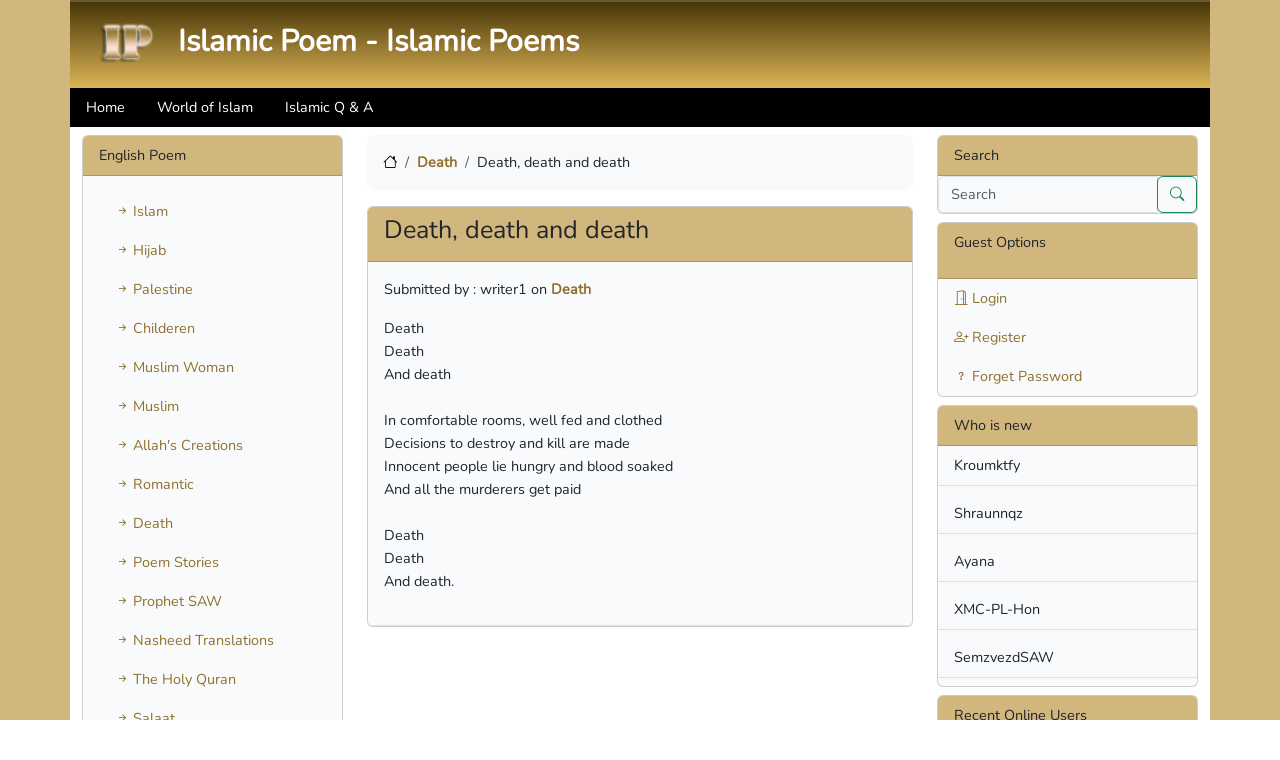

--- FILE ---
content_type: text/html; charset=UTF-8
request_url: http://www.islamicpoem.com/read/Death-death-and-death/8098
body_size: 3555
content:
<!doctype html>
<html lang="en">
<head>
    <meta charset="utf-8">
    <meta name="viewport" content="width=device-width, initial-scale=1">

    <!-- CSRF Token -->
    <meta name="csrf-token" content="cTKkxTDX8ml5x3hP4KuU9DjnIRD0cD3oHzvAVAIe">
    <meta name="google-adsense-account" content="ca-pub-2146348061775664">
    <script async src="https://pagead2.googlesyndication.com/pagead/js/adsbygoogle.js?client=ca-pub-2146348061775664"
     crossorigin="anonymous"></script>
    <!-- Google tag (gtag.js) -->
    <script async src="https://www.googletagmanager.com/gtag/js?id=G-WZ7SRE6ZP3"></script>
    <script>
      window.dataLayer = window.dataLayer || [];
      function gtag(){dataLayer.push(arguments);}
      gtag('js', new Date());
    
      gtag('config', 'G-WZ7SRE6ZP3');
    </script>
    <title>Read Poem
 - Islamic Poem</title>
    <link rel="icon" href="http://www.islamicpoem.com/assets/logo.png">

    <!-- Fonts -->
    <link rel="dns-prefetch" href="//fonts.bunny.net">
    <link href="https://fonts.bunny.net/css?family=Nunito" rel="stylesheet">

    <!-- Scripts -->
    <link rel="preload" as="style" href="http://www.islamicpoem.com/build/assets/app-Cb6BU2IT.css" /><link rel="modulepreload" href="http://www.islamicpoem.com/build/assets/app-BziwsqBe.js" /><link rel="stylesheet" href="http://www.islamicpoem.com/build/assets/app-Cb6BU2IT.css" /><script type="module" src="http://www.islamicpoem.com/build/assets/app-BziwsqBe.js"></script>    <link rel="stylesheet" type="text/css" href="http://www.islamicpoem.com/assets/css/style.css">
</head>
<body id="app">
    
    <section>
	<div id="header" class="container">
		<div class="row">
			<div class="col-12">
			
					<div class="btn btn-outline-warning d-md-none" data-bs-toggle="offcanvas" href="#off-nav" role="button" aria-controls="off-nav"><i class="bi bi-list"></i></div>
				
			<a id="logo" href="http://www.islamicpoem.com">
				<img style="height: 88px;" src="http://www.islamicpoem.com/assets/logo.png">
				Islamic Poem - Islamic Poems
			</a>
			</div>
		</div>
	</div>
	<div class="container">
		<div id="top-nav" class="row">
			<nav class="nav">
			  <a class="nav-link" href="http://www.islamicpoem.com">Home</a>
			  <a class="nav-link" href="https://www.worldofislam.info/">World of Islam</a>
			  <a class="nav-link" href="https://islamqa.info/">Islamic Q & A</a>
			</nav>
		</div>
	</div>
</section>



<div class="offcanvas offcanvas-start" tabindex="-1" id="off-nav" aria-labelledby="off-nav-Label" style="max-width: 80vw;">
  <div class="offcanvas-header">

<section>
	<div class="container">
		<div class="row">
			<div class="col-12">
			<a id="logo" href="http://www.islamicpoem.com">
				<img style="height: 88px;" src="http://www.islamicpoem.com/assets/logo.png">
			</a>
			</div>
		</div>
	</div>
	
</section>	
  </div>
  <div class="offcanvas-body">
   <div class="card">
  <div class="card-header bg-warning">English Poem</div>
  <div class="card-body">
    
    <ul class="nav flex-column">

    

 
            <li class="nav-item">
                <a class="nav-link" href="/category/Islam"><i class="bi bi-arrow-right-short"></i>
                  Islam
                </a>
            </li>
 
            <li class="nav-item">
                <a class="nav-link" href="/category/Hijab"><i class="bi bi-arrow-right-short"></i>
                  Hijab
                </a>
            </li>
 
            <li class="nav-item">
                <a class="nav-link" href="/category/Palestine"><i class="bi bi-arrow-right-short"></i>
                  Palestine
                </a>
            </li>
 
            <li class="nav-item">
                <a class="nav-link" href="/category/Childeren"><i class="bi bi-arrow-right-short"></i>
                  Childeren
                </a>
            </li>
 
            <li class="nav-item">
                <a class="nav-link" href="/category/Muslim-Woman"><i class="bi bi-arrow-right-short"></i>
                  Muslim Woman
                </a>
            </li>
 
            <li class="nav-item">
                <a class="nav-link" href="/category/Muslim"><i class="bi bi-arrow-right-short"></i>
                  Muslim
                </a>
            </li>
 
            <li class="nav-item">
                <a class="nav-link" href="/category/Allah&#039;s-Creations"><i class="bi bi-arrow-right-short"></i>
                  Allah&#039;s Creations
                </a>
            </li>
 
            <li class="nav-item">
                <a class="nav-link" href="/category/Romantic"><i class="bi bi-arrow-right-short"></i>
                  Romantic
                </a>
            </li>
 
            <li class="nav-item">
                <a class="nav-link" href="/category/Death"><i class="bi bi-arrow-right-short"></i>
                  Death
                </a>
            </li>
 
            <li class="nav-item">
                <a class="nav-link" href="/category/Poem-Stories"><i class="bi bi-arrow-right-short"></i>
                  Poem Stories
                </a>
            </li>
 
            <li class="nav-item">
                <a class="nav-link" href="/category/Prophet-SAW"><i class="bi bi-arrow-right-short"></i>
                  Prophet SAW
                </a>
            </li>
 
            <li class="nav-item">
                <a class="nav-link" href="/category/Nasheed-Translations"><i class="bi bi-arrow-right-short"></i>
                  Nasheed Translations
                </a>
            </li>
 
            <li class="nav-item">
                <a class="nav-link" href="/category/The-Holy-Quran"><i class="bi bi-arrow-right-short"></i>
                  The Holy Quran
                </a>
            </li>
 
            <li class="nav-item">
                <a class="nav-link" href="/category/Salaat"><i class="bi bi-arrow-right-short"></i>
                  Salaat
                </a>
            </li>
 
            <li class="nav-item">
                <a class="nav-link" href="/category/Youth"><i class="bi bi-arrow-right-short"></i>
                  Youth
                </a>
            </li>
 
            <li class="nav-item">
                <a class="nav-link" href="/category/Strugle"><i class="bi bi-arrow-right-short"></i>
                  Strugle
                </a>
            </li>
 
            <li class="nav-item">
                <a class="nav-link" href="/category/Think"><i class="bi bi-arrow-right-short"></i>
                  Think
                </a>
            </li>
 
            <li class="nav-item">
                <a class="nav-link" href="/category/Prisoner"><i class="bi bi-arrow-right-short"></i>
                  Prisoner
                </a>
            </li>
 
            <li class="nav-item">
                <a class="nav-link" href="/category/Non-Poem-Islam-Info"><i class="bi bi-arrow-right-short"></i>
                  Non Poem Islam Info
                </a>
            </li>
 
            <li class="nav-item">
                <a class="nav-link" href="/category/Non-English-Poems-New"><i class="bi bi-arrow-right-short"></i>
                  Non English Poems New
                </a>
            </li>

    </ul>
  </div>
</div>  </div>
</div>    <section>
        <div id="middle" class="container">
            <div class="row">
                <div id="nav" class="col-lg-3 py-2 d-none d-lg-block">
                    <div class="card">
  <div class="card-header bg-warning">English Poem</div>
  <div class="card-body">
    
    <ul class="nav flex-column">

    

 
            <li class="nav-item">
                <a class="nav-link" href="/category/Islam"><i class="bi bi-arrow-right-short"></i>
                  Islam
                </a>
            </li>
 
            <li class="nav-item">
                <a class="nav-link" href="/category/Hijab"><i class="bi bi-arrow-right-short"></i>
                  Hijab
                </a>
            </li>
 
            <li class="nav-item">
                <a class="nav-link" href="/category/Palestine"><i class="bi bi-arrow-right-short"></i>
                  Palestine
                </a>
            </li>
 
            <li class="nav-item">
                <a class="nav-link" href="/category/Childeren"><i class="bi bi-arrow-right-short"></i>
                  Childeren
                </a>
            </li>
 
            <li class="nav-item">
                <a class="nav-link" href="/category/Muslim-Woman"><i class="bi bi-arrow-right-short"></i>
                  Muslim Woman
                </a>
            </li>
 
            <li class="nav-item">
                <a class="nav-link" href="/category/Muslim"><i class="bi bi-arrow-right-short"></i>
                  Muslim
                </a>
            </li>
 
            <li class="nav-item">
                <a class="nav-link" href="/category/Allah&#039;s-Creations"><i class="bi bi-arrow-right-short"></i>
                  Allah&#039;s Creations
                </a>
            </li>
 
            <li class="nav-item">
                <a class="nav-link" href="/category/Romantic"><i class="bi bi-arrow-right-short"></i>
                  Romantic
                </a>
            </li>
 
            <li class="nav-item">
                <a class="nav-link" href="/category/Death"><i class="bi bi-arrow-right-short"></i>
                  Death
                </a>
            </li>
 
            <li class="nav-item">
                <a class="nav-link" href="/category/Poem-Stories"><i class="bi bi-arrow-right-short"></i>
                  Poem Stories
                </a>
            </li>
 
            <li class="nav-item">
                <a class="nav-link" href="/category/Prophet-SAW"><i class="bi bi-arrow-right-short"></i>
                  Prophet SAW
                </a>
            </li>
 
            <li class="nav-item">
                <a class="nav-link" href="/category/Nasheed-Translations"><i class="bi bi-arrow-right-short"></i>
                  Nasheed Translations
                </a>
            </li>
 
            <li class="nav-item">
                <a class="nav-link" href="/category/The-Holy-Quran"><i class="bi bi-arrow-right-short"></i>
                  The Holy Quran
                </a>
            </li>
 
            <li class="nav-item">
                <a class="nav-link" href="/category/Salaat"><i class="bi bi-arrow-right-short"></i>
                  Salaat
                </a>
            </li>
 
            <li class="nav-item">
                <a class="nav-link" href="/category/Youth"><i class="bi bi-arrow-right-short"></i>
                  Youth
                </a>
            </li>
 
            <li class="nav-item">
                <a class="nav-link" href="/category/Strugle"><i class="bi bi-arrow-right-short"></i>
                  Strugle
                </a>
            </li>
 
            <li class="nav-item">
                <a class="nav-link" href="/category/Think"><i class="bi bi-arrow-right-short"></i>
                  Think
                </a>
            </li>
 
            <li class="nav-item">
                <a class="nav-link" href="/category/Prisoner"><i class="bi bi-arrow-right-short"></i>
                  Prisoner
                </a>
            </li>
 
            <li class="nav-item">
                <a class="nav-link" href="/category/Non-Poem-Islam-Info"><i class="bi bi-arrow-right-short"></i>
                  Non Poem Islam Info
                </a>
            </li>
 
            <li class="nav-item">
                <a class="nav-link" href="/category/Non-English-Poems-New"><i class="bi bi-arrow-right-short"></i>
                  Non English Poems New
                </a>
            </li>

    </ul>
  </div>
</div>                </div>
                <div id="main" class="col-lg-6 py-2">
                    
<nav aria-label="breadcrumb">
	<ol class="breadcrumb breadcrumb-chevron p-3 bg-body-tertiary rounded-3">
	  <li class="breadcrumb-item">
	    <a class="link-body-emphasis" href="http://www.islamicpoem.com">
	      <i class="bi bi-house"></i>
	      <span class="visually-hidden"></span>
	    </a>
	  </li>
	  <li class="breadcrumb-item active" aria-current="page">
	    <a href="/category/Death">Death</a>

	  </li>
	  <li class="breadcrumb-item">
	  	Death, death and death
	  </li>
	</ol>
</nav>

<div class="card">
	 
	<div class="card-header">
		<h3>Death, death and death</h3>
	</div>
	<div class="card-body border-bottom">
		<p>Submitted by : writer1  on  <a href="/category/Death">Death</a></p>

		<p>
			Death<br />
Death<br />
And death<br />
<br />
In comfortable rooms, well fed and clothed<br />
Decisions to destroy and kill are made<br />
Innocent people lie hungry and blood soaked<br />
And all the murderers get paid<br />
<br />
Death<br />
Death<br />
And death.<br />

		</p>
	</div>
</div>

                </div>
                <div id="aside" class="col-lg-3 py-2">
                    <!--  -->
                    <div class="card mb-2">
                        <div class="card-header">Search</div>
                        <div id="card-body pt-2">
                            <form action="http://www.islamicpoem.com/search" method="" class="form-inline my-2 my-lg-0">
                                <div class="input-group">
                                    <input class="form-control mr-sm-2" type="search" placeholder="Search" aria-label="Search" name="query">
                                    <div class="input-group-append">
                                        <button class="btn btn-outline-success my-2 my-sm-0" type="submit"><i class="bi bi-search"></i></button>
                                    </div>
                                </div>
                            </form>
                        </div>
                    </div>
                    <!--  -->
                                        <div class="card mb-2">
                        <div class="card-header bg-warning">

                                                            <p>Guest Options</p>
                                                    </div>
                        <div id="card-body">

                            <ul class="nav flex-column">
                                
                                                                     <li class="nav-item">
                                        <a class="nav-link" href="http://www.islamicpoem.com/login"><i class="bi bi-door-open"></i> Login</a>
                                    </li>
                                    <li class="nav-item">
                                        <a class="nav-link" href="http://www.islamicpoem.com/register"><i class="bi bi-person-plus"></i> Register</a>
                                    </li>
                                    <li class="nav-item">
                                        <a class="nav-link" href="http://www.islamicpoem.com/password/reset"><i class="bi bi-question"></i> Forget Password</a>
                                    </li>

                                
                                    
                              </ul>
                            
                        </div>
                    </div>
                    <!--  -->
                    <div class="card mb-2">
                        <div class="card-header bg-warning">Who is new</div>
                        <div id="card-body">
                            <!--  -->
                            
                                                            <div class="border-bottom mb-2 px-3 py-2">Kroumktfy</div>
                                                            <div class="border-bottom mb-2 px-3 py-2">Shraunnqz</div>
                                                            <div class="border-bottom mb-2 px-3 py-2">Ayana</div>
                                                            <div class="border-bottom mb-2 px-3 py-2">XMC-PL-Hon</div>
                                                            <div class="border-bottom mb-2 px-3 py-2">SemzvezdSAW</div>
                                                        <!--  -->
            
                        </div>
                    </div>
                    <!--  -->
                    <div class="card mb-2">
                        <div class="card-header bg-warning">Recent Online Users</div>
                        <div id="card-body">
                            
                            <!--  -->
                            
                                                            <div class="border-bottom mb-2 px-3 py-2">Yanma Hidayah</div>
                                                            <div class="border-bottom mb-2 px-3 py-2">Ayana</div>
                                                            <div class="border-bottom mb-2 px-3 py-2">penny appeal canada</div>
                                                            <div class="border-bottom mb-2 px-3 py-2">qalamuddin</div>
                                                            <div class="border-bottom mb-2 px-3 py-2">ZAHID</div>
                                                        <!--  -->

                        </div>
                    </div>
                    <!--  -->                </div>
            </div>
            
        </div>
    </section>
    <style type="text/css">
        .pages-box > nav > div {
            display: grid;
            grid-column: 100% !important;
        }
    </style>
    <section>
        <div class="container bg-white">
            <div class="row">
                <div class="">
                                    </div>
            </div>
        </div>
    </section>
    <section>
	<div id="footer" class="container">
		<div class="row">
			<div class="col-12">
				
				<div class="d-flex justify-content-center h-100 align-items-center p-3">
					<h3>© Islamic Poem</h3>
				</div>
			</div>
		</div>
	</div>
</section>    <script>
        
        // Function to make AJAX request
function fetchData() {
    // Create a new XMLHttpRequest object
    var xhr = new XMLHttpRequest();
    
    // Configure the request
    xhr.open('GET', 'http://www.islamicpoem.com/online', true);
    
    // Set up a callback function to handle the response
    xhr.onreadystatechange = function() {
        if (xhr.readyState === XMLHttpRequest.DONE) {
            // Check if the request was successful
            if (xhr.status === 200) {
                // Process the received data
                console.log(xhr.responseText);
            } else {
                // Handle errors
                console.error('Error:', xhr.status);
            }
        }
    };
    
    // Send the request
    xhr.send();
}

// Set interval to make AJAX request every 5 seconds (5000 milliseconds)
var intervalId = setInterval(fetchData, 60000);

// You can clear the interval if needed
// clearInterval(intervalId);

    </script>
<script defer src="https://static.cloudflareinsights.com/beacon.min.js/vcd15cbe7772f49c399c6a5babf22c1241717689176015" integrity="sha512-ZpsOmlRQV6y907TI0dKBHq9Md29nnaEIPlkf84rnaERnq6zvWvPUqr2ft8M1aS28oN72PdrCzSjY4U6VaAw1EQ==" data-cf-beacon='{"version":"2024.11.0","token":"1733efc1c6464a978fe43aec951f53e0","r":1,"server_timing":{"name":{"cfCacheStatus":true,"cfEdge":true,"cfExtPri":true,"cfL4":true,"cfOrigin":true,"cfSpeedBrain":true},"location_startswith":null}}' crossorigin="anonymous"></script>
</body>
</html>


--- FILE ---
content_type: text/html; charset=utf-8
request_url: https://www.google.com/recaptcha/api2/aframe
body_size: 265
content:
<!DOCTYPE HTML><html><head><meta http-equiv="content-type" content="text/html; charset=UTF-8"></head><body><script nonce="N1w0s0Nf7Nof-eMgrp3Rjw">/** Anti-fraud and anti-abuse applications only. See google.com/recaptcha */ try{var clients={'sodar':'https://pagead2.googlesyndication.com/pagead/sodar?'};window.addEventListener("message",function(a){try{if(a.source===window.parent){var b=JSON.parse(a.data);var c=clients[b['id']];if(c){var d=document.createElement('img');d.src=c+b['params']+'&rc='+(localStorage.getItem("rc::a")?sessionStorage.getItem("rc::b"):"");window.document.body.appendChild(d);sessionStorage.setItem("rc::e",parseInt(sessionStorage.getItem("rc::e")||0)+1);localStorage.setItem("rc::h",'1769459603971');}}}catch(b){}});window.parent.postMessage("_grecaptcha_ready", "*");}catch(b){}</script></body></html>

--- FILE ---
content_type: text/css
request_url: http://www.islamicpoem.com/assets/css/style.css
body_size: 393
content:
body{
	background: url('/assets/img/bg-title.png') !important;
}

#header{
	height: 88px;
	background: url('/assets/img/bg-header.png');
}


#top-nav{
	background: black;
	color: #FFF;
}
#top-nav > .nav > a{
	color: #FFF;
}
#nav{
	background: #FFF;
}

#off-nav{

}
.offcanvas-header{
	height: 100px;
	background: url('/assets/img/bg-header.png');;
}
#main{
	background: #FFF;
}
#aside{
	background: #FFF;
}
#footer{
	background: url('/assets/img/bg-footer.png');
	height: 70px;
	color: #FFF;
}

.card-header{
	background: url('/assets/img/bg-title.png') !important;
}
/**/
a#logo{
	color: #FFF;
	font-size: 30px;
}
@media screen and (max-width:768px){
	a#logo{
	color: #FFF;
	font-size: 4vw;
	}
}
/**/
a{text-decoration:none;font-weight:bold;color:#90712c;}
a:link{color:#90712c;}
a:visited{color:#90712c;}
a:hover{color:#b89548 !important;text-decoration:underline;}
a:focus{outline:none;}









--- FILE ---
content_type: text/javascript
request_url: http://www.islamicpoem.com/build/assets/app-BziwsqBe.js
body_size: 36322
content:
var P="top",V="bottom",H="right",x="left",Re="auto",Bt=[P,V,H,x],At="start",It="end",Qs="clippingParents",Sn="viewport",Dt="popper",Zs="reference",pn=Bt.reduce(function(e,t){return e.concat([t+"-"+At,t+"-"+It])},[]),Cn=[].concat(Bt,[Re]).reduce(function(e,t){return e.concat([t,t+"-"+At,t+"-"+It])},[]),tr="beforeRead",er="read",nr="afterRead",sr="beforeMain",rr="main",ir="afterMain",or="beforeWrite",ar="write",cr="afterWrite",lr=[tr,er,nr,sr,rr,ir,or,ar,cr];function Q(e){return e?(e.nodeName||"").toLowerCase():null}function F(e){if(e==null)return window;if(e.toString()!=="[object Window]"){var t=e.ownerDocument;return t&&t.defaultView||window}return e}function Tt(e){var t=F(e).Element;return e instanceof t||e instanceof Element}function B(e){var t=F(e).HTMLElement;return e instanceof t||e instanceof HTMLElement}function Nn(e){if(typeof ShadowRoot>"u")return!1;var t=F(e).ShadowRoot;return e instanceof t||e instanceof ShadowRoot}function Oi(e){var t=e.state;Object.keys(t.elements).forEach(function(n){var s=t.styles[n]||{},r=t.attributes[n]||{},i=t.elements[n];!B(i)||!Q(i)||(Object.assign(i.style,s),Object.keys(r).forEach(function(o){var a=r[o];a===!1?i.removeAttribute(o):i.setAttribute(o,a===!0?"":a)}))})}function Si(e){var t=e.state,n={popper:{position:t.options.strategy,left:"0",top:"0",margin:"0"},arrow:{position:"absolute"},reference:{}};return Object.assign(t.elements.popper.style,n.popper),t.styles=n,t.elements.arrow&&Object.assign(t.elements.arrow.style,n.arrow),function(){Object.keys(t.elements).forEach(function(s){var r=t.elements[s],i=t.attributes[s]||{},o=Object.keys(t.styles.hasOwnProperty(s)?t.styles[s]:n[s]),a=o.reduce(function(l,d){return l[d]="",l},{});!B(r)||!Q(r)||(Object.assign(r.style,a),Object.keys(i).forEach(function(l){r.removeAttribute(l)}))})}}const Dn={name:"applyStyles",enabled:!0,phase:"write",fn:Oi,effect:Si,requires:["computeStyles"]};function X(e){return e.split("-")[0]}var yt=Math.max,Se=Math.min,Pt=Math.round;function _n(){var e=navigator.userAgentData;return e!=null&&e.brands&&Array.isArray(e.brands)?e.brands.map(function(t){return t.brand+"/"+t.version}).join(" "):navigator.userAgent}function ur(){return!/^((?!chrome|android).)*safari/i.test(_n())}function xt(e,t,n){t===void 0&&(t=!1),n===void 0&&(n=!1);var s=e.getBoundingClientRect(),r=1,i=1;t&&B(e)&&(r=e.offsetWidth>0&&Pt(s.width)/e.offsetWidth||1,i=e.offsetHeight>0&&Pt(s.height)/e.offsetHeight||1);var o=Tt(e)?F(e):window,a=o.visualViewport,l=!ur()&&n,d=(s.left+(l&&a?a.offsetLeft:0))/r,c=(s.top+(l&&a?a.offsetTop:0))/i,u=s.width/r,m=s.height/i;return{width:u,height:m,top:c,right:d+u,bottom:c+m,left:d,x:d,y:c}}function Ln(e){var t=xt(e),n=e.offsetWidth,s=e.offsetHeight;return Math.abs(t.width-n)<=1&&(n=t.width),Math.abs(t.height-s)<=1&&(s=t.height),{x:e.offsetLeft,y:e.offsetTop,width:n,height:s}}function fr(e,t){var n=t.getRootNode&&t.getRootNode();if(e.contains(t))return!0;if(n&&Nn(n)){var s=t;do{if(s&&e.isSameNode(s))return!0;s=s.parentNode||s.host}while(s)}return!1}function st(e){return F(e).getComputedStyle(e)}function Ci(e){return["table","td","th"].indexOf(Q(e))>=0}function ft(e){return((Tt(e)?e.ownerDocument:e.document)||window.document).documentElement}function $e(e){return Q(e)==="html"?e:e.assignedSlot||e.parentNode||(Nn(e)?e.host:null)||ft(e)}function is(e){return!B(e)||st(e).position==="fixed"?null:e.offsetParent}function Ni(e){var t=/firefox/i.test(_n()),n=/Trident/i.test(_n());if(n&&B(e)){var s=st(e);if(s.position==="fixed")return null}var r=$e(e);for(Nn(r)&&(r=r.host);B(r)&&["html","body"].indexOf(Q(r))<0;){var i=st(r);if(i.transform!=="none"||i.perspective!=="none"||i.contain==="paint"||["transform","perspective"].indexOf(i.willChange)!==-1||t&&i.willChange==="filter"||t&&i.filter&&i.filter!=="none")return r;r=r.parentNode}return null}function ee(e){for(var t=F(e),n=is(e);n&&Ci(n)&&st(n).position==="static";)n=is(n);return n&&(Q(n)==="html"||Q(n)==="body"&&st(n).position==="static")?t:n||Ni(e)||t}function Rn(e){return["top","bottom"].indexOf(e)>=0?"x":"y"}function Jt(e,t,n){return yt(e,Se(t,n))}function Di(e,t,n){var s=Jt(e,t,n);return s>n?n:s}function dr(){return{top:0,right:0,bottom:0,left:0}}function hr(e){return Object.assign({},dr(),e)}function pr(e,t){return t.reduce(function(n,s){return n[s]=e,n},{})}var Li=function(t,n){return t=typeof t=="function"?t(Object.assign({},n.rects,{placement:n.placement})):t,hr(typeof t!="number"?t:pr(t,Bt))};function Ri(e){var t,n=e.state,s=e.name,r=e.options,i=n.elements.arrow,o=n.modifiersData.popperOffsets,a=X(n.placement),l=Rn(a),d=[x,H].indexOf(a)>=0,c=d?"height":"width";if(!(!i||!o)){var u=Li(r.padding,n),m=Ln(i),g=l==="y"?P:x,_=l==="y"?V:H,p=n.rects.reference[c]+n.rects.reference[l]-o[l]-n.rects.popper[c],b=o[l]-n.rects.reference[l],v=ee(i),T=v?l==="y"?v.clientHeight||0:v.clientWidth||0:0,w=p/2-b/2,y=u[g],O=T-m[c]-u[_],S=T/2-m[c]/2+w,C=Jt(y,S,O),R=l;n.modifiersData[s]=(t={},t[R]=C,t.centerOffset=C-S,t)}}function $i(e){var t=e.state,n=e.options,s=n.element,r=s===void 0?"[data-popper-arrow]":s;r!=null&&(typeof r=="string"&&(r=t.elements.popper.querySelector(r),!r)||fr(t.elements.popper,r)&&(t.elements.arrow=r))}const _r={name:"arrow",enabled:!0,phase:"main",fn:Ri,effect:$i,requires:["popperOffsets"],requiresIfExists:["preventOverflow"]};function Mt(e){return e.split("-")[1]}var Ii={top:"auto",right:"auto",bottom:"auto",left:"auto"};function Pi(e,t){var n=e.x,s=e.y,r=t.devicePixelRatio||1;return{x:Pt(n*r)/r||0,y:Pt(s*r)/r||0}}function os(e){var t,n=e.popper,s=e.popperRect,r=e.placement,i=e.variation,o=e.offsets,a=e.position,l=e.gpuAcceleration,d=e.adaptive,c=e.roundOffsets,u=e.isFixed,m=o.x,g=m===void 0?0:m,_=o.y,p=_===void 0?0:_,b=typeof c=="function"?c({x:g,y:p}):{x:g,y:p};g=b.x,p=b.y;var v=o.hasOwnProperty("x"),T=o.hasOwnProperty("y"),w=x,y=P,O=window;if(d){var S=ee(n),C="clientHeight",R="clientWidth";if(S===F(n)&&(S=ft(n),st(S).position!=="static"&&a==="absolute"&&(C="scrollHeight",R="scrollWidth")),S=S,r===P||(r===x||r===H)&&i===It){y=V;var L=u&&S===O&&O.visualViewport?O.visualViewport.height:S[C];p-=L-s.height,p*=l?1:-1}if(r===x||(r===P||r===V)&&i===It){w=H;var D=u&&S===O&&O.visualViewport?O.visualViewport.width:S[R];g-=D-s.width,g*=l?1:-1}}var $=Object.assign({position:a},d&&Ii),Y=c===!0?Pi({x:g,y:p},F(n)):{x:g,y:p};if(g=Y.x,p=Y.y,l){var I;return Object.assign({},$,(I={},I[y]=T?"0":"",I[w]=v?"0":"",I.transform=(O.devicePixelRatio||1)<=1?"translate("+g+"px, "+p+"px)":"translate3d("+g+"px, "+p+"px, 0)",I))}return Object.assign({},$,(t={},t[y]=T?p+"px":"",t[w]=v?g+"px":"",t.transform="",t))}function xi(e){var t=e.state,n=e.options,s=n.gpuAcceleration,r=s===void 0?!0:s,i=n.adaptive,o=i===void 0?!0:i,a=n.roundOffsets,l=a===void 0?!0:a,d={placement:X(t.placement),variation:Mt(t.placement),popper:t.elements.popper,popperRect:t.rects.popper,gpuAcceleration:r,isFixed:t.options.strategy==="fixed"};t.modifiersData.popperOffsets!=null&&(t.styles.popper=Object.assign({},t.styles.popper,os(Object.assign({},d,{offsets:t.modifiersData.popperOffsets,position:t.options.strategy,adaptive:o,roundOffsets:l})))),t.modifiersData.arrow!=null&&(t.styles.arrow=Object.assign({},t.styles.arrow,os(Object.assign({},d,{offsets:t.modifiersData.arrow,position:"absolute",adaptive:!1,roundOffsets:l})))),t.attributes.popper=Object.assign({},t.attributes.popper,{"data-popper-placement":t.placement})}const $n={name:"computeStyles",enabled:!0,phase:"beforeWrite",fn:xi,data:{}};var he={passive:!0};function Mi(e){var t=e.state,n=e.instance,s=e.options,r=s.scroll,i=r===void 0?!0:r,o=s.resize,a=o===void 0?!0:o,l=F(t.elements.popper),d=[].concat(t.scrollParents.reference,t.scrollParents.popper);return i&&d.forEach(function(c){c.addEventListener("scroll",n.update,he)}),a&&l.addEventListener("resize",n.update,he),function(){i&&d.forEach(function(c){c.removeEventListener("scroll",n.update,he)}),a&&l.removeEventListener("resize",n.update,he)}}const In={name:"eventListeners",enabled:!0,phase:"write",fn:function(){},effect:Mi,data:{}};var ki={left:"right",right:"left",bottom:"top",top:"bottom"};function ve(e){return e.replace(/left|right|bottom|top/g,function(t){return ki[t]})}var Vi={start:"end",end:"start"};function as(e){return e.replace(/start|end/g,function(t){return Vi[t]})}function Pn(e){var t=F(e),n=t.pageXOffset,s=t.pageYOffset;return{scrollLeft:n,scrollTop:s}}function xn(e){return xt(ft(e)).left+Pn(e).scrollLeft}function Hi(e,t){var n=F(e),s=ft(e),r=n.visualViewport,i=s.clientWidth,o=s.clientHeight,a=0,l=0;if(r){i=r.width,o=r.height;var d=ur();(d||!d&&t==="fixed")&&(a=r.offsetLeft,l=r.offsetTop)}return{width:i,height:o,x:a+xn(e),y:l}}function Fi(e){var t,n=ft(e),s=Pn(e),r=(t=e.ownerDocument)==null?void 0:t.body,i=yt(n.scrollWidth,n.clientWidth,r?r.scrollWidth:0,r?r.clientWidth:0),o=yt(n.scrollHeight,n.clientHeight,r?r.scrollHeight:0,r?r.clientHeight:0),a=-s.scrollLeft+xn(e),l=-s.scrollTop;return st(r||n).direction==="rtl"&&(a+=yt(n.clientWidth,r?r.clientWidth:0)-i),{width:i,height:o,x:a,y:l}}function Mn(e){var t=st(e),n=t.overflow,s=t.overflowX,r=t.overflowY;return/auto|scroll|overlay|hidden/.test(n+r+s)}function mr(e){return["html","body","#document"].indexOf(Q(e))>=0?e.ownerDocument.body:B(e)&&Mn(e)?e:mr($e(e))}function Qt(e,t){var n;t===void 0&&(t=[]);var s=mr(e),r=s===((n=e.ownerDocument)==null?void 0:n.body),i=F(s),o=r?[i].concat(i.visualViewport||[],Mn(s)?s:[]):s,a=t.concat(o);return r?a:a.concat(Qt($e(o)))}function mn(e){return Object.assign({},e,{left:e.x,top:e.y,right:e.x+e.width,bottom:e.y+e.height})}function Bi(e,t){var n=xt(e,!1,t==="fixed");return n.top=n.top+e.clientTop,n.left=n.left+e.clientLeft,n.bottom=n.top+e.clientHeight,n.right=n.left+e.clientWidth,n.width=e.clientWidth,n.height=e.clientHeight,n.x=n.left,n.y=n.top,n}function cs(e,t,n){return t===Sn?mn(Hi(e,n)):Tt(t)?Bi(t,n):mn(Fi(ft(e)))}function ji(e){var t=Qt($e(e)),n=["absolute","fixed"].indexOf(st(e).position)>=0,s=n&&B(e)?ee(e):e;return Tt(s)?t.filter(function(r){return Tt(r)&&fr(r,s)&&Q(r)!=="body"}):[]}function Wi(e,t,n,s){var r=t==="clippingParents"?ji(e):[].concat(t),i=[].concat(r,[n]),o=i[0],a=i.reduce(function(l,d){var c=cs(e,d,s);return l.top=yt(c.top,l.top),l.right=Se(c.right,l.right),l.bottom=Se(c.bottom,l.bottom),l.left=yt(c.left,l.left),l},cs(e,o,s));return a.width=a.right-a.left,a.height=a.bottom-a.top,a.x=a.left,a.y=a.top,a}function gr(e){var t=e.reference,n=e.element,s=e.placement,r=s?X(s):null,i=s?Mt(s):null,o=t.x+t.width/2-n.width/2,a=t.y+t.height/2-n.height/2,l;switch(r){case P:l={x:o,y:t.y-n.height};break;case V:l={x:o,y:t.y+t.height};break;case H:l={x:t.x+t.width,y:a};break;case x:l={x:t.x-n.width,y:a};break;default:l={x:t.x,y:t.y}}var d=r?Rn(r):null;if(d!=null){var c=d==="y"?"height":"width";switch(i){case At:l[d]=l[d]-(t[c]/2-n[c]/2);break;case It:l[d]=l[d]+(t[c]/2-n[c]/2);break}}return l}function kt(e,t){t===void 0&&(t={});var n=t,s=n.placement,r=s===void 0?e.placement:s,i=n.strategy,o=i===void 0?e.strategy:i,a=n.boundary,l=a===void 0?Qs:a,d=n.rootBoundary,c=d===void 0?Sn:d,u=n.elementContext,m=u===void 0?Dt:u,g=n.altBoundary,_=g===void 0?!1:g,p=n.padding,b=p===void 0?0:p,v=hr(typeof b!="number"?b:pr(b,Bt)),T=m===Dt?Zs:Dt,w=e.rects.popper,y=e.elements[_?T:m],O=Wi(Tt(y)?y:y.contextElement||ft(e.elements.popper),l,c,o),S=xt(e.elements.reference),C=gr({reference:S,element:w,strategy:"absolute",placement:r}),R=mn(Object.assign({},w,C)),L=m===Dt?R:S,D={top:O.top-L.top+v.top,bottom:L.bottom-O.bottom+v.bottom,left:O.left-L.left+v.left,right:L.right-O.right+v.right},$=e.modifiersData.offset;if(m===Dt&&$){var Y=$[r];Object.keys(D).forEach(function(I){var pt=[H,V].indexOf(I)>=0?1:-1,_t=[P,V].indexOf(I)>=0?"y":"x";D[I]+=Y[_t]*pt})}return D}function Ui(e,t){t===void 0&&(t={});var n=t,s=n.placement,r=n.boundary,i=n.rootBoundary,o=n.padding,a=n.flipVariations,l=n.allowedAutoPlacements,d=l===void 0?Cn:l,c=Mt(s),u=c?a?pn:pn.filter(function(_){return Mt(_)===c}):Bt,m=u.filter(function(_){return d.indexOf(_)>=0});m.length===0&&(m=u);var g=m.reduce(function(_,p){return _[p]=kt(e,{placement:p,boundary:r,rootBoundary:i,padding:o})[X(p)],_},{});return Object.keys(g).sort(function(_,p){return g[_]-g[p]})}function Ki(e){if(X(e)===Re)return[];var t=ve(e);return[as(e),t,as(t)]}function Yi(e){var t=e.state,n=e.options,s=e.name;if(!t.modifiersData[s]._skip){for(var r=n.mainAxis,i=r===void 0?!0:r,o=n.altAxis,a=o===void 0?!0:o,l=n.fallbackPlacements,d=n.padding,c=n.boundary,u=n.rootBoundary,m=n.altBoundary,g=n.flipVariations,_=g===void 0?!0:g,p=n.allowedAutoPlacements,b=t.options.placement,v=X(b),T=v===b,w=l||(T||!_?[ve(b)]:Ki(b)),y=[b].concat(w).reduce(function(St,it){return St.concat(X(it)===Re?Ui(t,{placement:it,boundary:c,rootBoundary:u,padding:d,flipVariations:_,allowedAutoPlacements:p}):it)},[]),O=t.rects.reference,S=t.rects.popper,C=new Map,R=!0,L=y[0],D=0;D<y.length;D++){var $=y[D],Y=X($),I=Mt($)===At,pt=[P,V].indexOf(Y)>=0,_t=pt?"width":"height",k=kt(t,{placement:$,boundary:c,rootBoundary:u,altBoundary:m,padding:d}),z=pt?I?H:x:I?V:P;O[_t]>S[_t]&&(z=ve(z));var ce=ve(z),mt=[];if(i&&mt.push(k[Y]<=0),a&&mt.push(k[z]<=0,k[ce]<=0),mt.every(function(St){return St})){L=$,R=!1;break}C.set($,mt)}if(R)for(var le=_?3:1,Ue=function(it){var zt=y.find(function(fe){var gt=C.get(fe);if(gt)return gt.slice(0,it).every(function(Ke){return Ke})});if(zt)return L=zt,"break"},Yt=le;Yt>0;Yt--){var ue=Ue(Yt);if(ue==="break")break}t.placement!==L&&(t.modifiersData[s]._skip=!0,t.placement=L,t.reset=!0)}}const Er={name:"flip",enabled:!0,phase:"main",fn:Yi,requiresIfExists:["offset"],data:{_skip:!1}};function ls(e,t,n){return n===void 0&&(n={x:0,y:0}),{top:e.top-t.height-n.y,right:e.right-t.width+n.x,bottom:e.bottom-t.height+n.y,left:e.left-t.width-n.x}}function us(e){return[P,H,V,x].some(function(t){return e[t]>=0})}function zi(e){var t=e.state,n=e.name,s=t.rects.reference,r=t.rects.popper,i=t.modifiersData.preventOverflow,o=kt(t,{elementContext:"reference"}),a=kt(t,{altBoundary:!0}),l=ls(o,s),d=ls(a,r,i),c=us(l),u=us(d);t.modifiersData[n]={referenceClippingOffsets:l,popperEscapeOffsets:d,isReferenceHidden:c,hasPopperEscaped:u},t.attributes.popper=Object.assign({},t.attributes.popper,{"data-popper-reference-hidden":c,"data-popper-escaped":u})}const br={name:"hide",enabled:!0,phase:"main",requiresIfExists:["preventOverflow"],fn:zi};function qi(e,t,n){var s=X(e),r=[x,P].indexOf(s)>=0?-1:1,i=typeof n=="function"?n(Object.assign({},t,{placement:e})):n,o=i[0],a=i[1];return o=o||0,a=(a||0)*r,[x,H].indexOf(s)>=0?{x:a,y:o}:{x:o,y:a}}function Gi(e){var t=e.state,n=e.options,s=e.name,r=n.offset,i=r===void 0?[0,0]:r,o=Cn.reduce(function(c,u){return c[u]=qi(u,t.rects,i),c},{}),a=o[t.placement],l=a.x,d=a.y;t.modifiersData.popperOffsets!=null&&(t.modifiersData.popperOffsets.x+=l,t.modifiersData.popperOffsets.y+=d),t.modifiersData[s]=o}const vr={name:"offset",enabled:!0,phase:"main",requires:["popperOffsets"],fn:Gi};function Xi(e){var t=e.state,n=e.name;t.modifiersData[n]=gr({reference:t.rects.reference,element:t.rects.popper,strategy:"absolute",placement:t.placement})}const kn={name:"popperOffsets",enabled:!0,phase:"read",fn:Xi,data:{}};function Ji(e){return e==="x"?"y":"x"}function Qi(e){var t=e.state,n=e.options,s=e.name,r=n.mainAxis,i=r===void 0?!0:r,o=n.altAxis,a=o===void 0?!1:o,l=n.boundary,d=n.rootBoundary,c=n.altBoundary,u=n.padding,m=n.tether,g=m===void 0?!0:m,_=n.tetherOffset,p=_===void 0?0:_,b=kt(t,{boundary:l,rootBoundary:d,padding:u,altBoundary:c}),v=X(t.placement),T=Mt(t.placement),w=!T,y=Rn(v),O=Ji(y),S=t.modifiersData.popperOffsets,C=t.rects.reference,R=t.rects.popper,L=typeof p=="function"?p(Object.assign({},t.rects,{placement:t.placement})):p,D=typeof L=="number"?{mainAxis:L,altAxis:L}:Object.assign({mainAxis:0,altAxis:0},L),$=t.modifiersData.offset?t.modifiersData.offset[t.placement]:null,Y={x:0,y:0};if(S){if(i){var I,pt=y==="y"?P:x,_t=y==="y"?V:H,k=y==="y"?"height":"width",z=S[y],ce=z+b[pt],mt=z-b[_t],le=g?-R[k]/2:0,Ue=T===At?C[k]:R[k],Yt=T===At?-R[k]:-C[k],ue=t.elements.arrow,St=g&&ue?Ln(ue):{width:0,height:0},it=t.modifiersData["arrow#persistent"]?t.modifiersData["arrow#persistent"].padding:dr(),zt=it[pt],fe=it[_t],gt=Jt(0,C[k],St[k]),Ke=w?C[k]/2-le-gt-zt-D.mainAxis:Ue-gt-zt-D.mainAxis,bi=w?-C[k]/2+le+gt+fe+D.mainAxis:Yt+gt+fe+D.mainAxis,Ye=t.elements.arrow&&ee(t.elements.arrow),vi=Ye?y==="y"?Ye.clientTop||0:Ye.clientLeft||0:0,Xn=(I=$==null?void 0:$[y])!=null?I:0,yi=z+Ke-Xn-vi,Ai=z+bi-Xn,Jn=Jt(g?Se(ce,yi):ce,z,g?yt(mt,Ai):mt);S[y]=Jn,Y[y]=Jn-z}if(a){var Qn,Ti=y==="x"?P:x,wi=y==="x"?V:H,Et=S[O],de=O==="y"?"height":"width",Zn=Et+b[Ti],ts=Et-b[wi],ze=[P,x].indexOf(v)!==-1,es=(Qn=$==null?void 0:$[O])!=null?Qn:0,ns=ze?Zn:Et-C[de]-R[de]-es+D.altAxis,ss=ze?Et+C[de]+R[de]-es-D.altAxis:ts,rs=g&&ze?Di(ns,Et,ss):Jt(g?ns:Zn,Et,g?ss:ts);S[O]=rs,Y[O]=rs-Et}t.modifiersData[s]=Y}}const yr={name:"preventOverflow",enabled:!0,phase:"main",fn:Qi,requiresIfExists:["offset"]};function Zi(e){return{scrollLeft:e.scrollLeft,scrollTop:e.scrollTop}}function to(e){return e===F(e)||!B(e)?Pn(e):Zi(e)}function eo(e){var t=e.getBoundingClientRect(),n=Pt(t.width)/e.offsetWidth||1,s=Pt(t.height)/e.offsetHeight||1;return n!==1||s!==1}function no(e,t,n){n===void 0&&(n=!1);var s=B(t),r=B(t)&&eo(t),i=ft(t),o=xt(e,r,n),a={scrollLeft:0,scrollTop:0},l={x:0,y:0};return(s||!s&&!n)&&((Q(t)!=="body"||Mn(i))&&(a=to(t)),B(t)?(l=xt(t,!0),l.x+=t.clientLeft,l.y+=t.clientTop):i&&(l.x=xn(i))),{x:o.left+a.scrollLeft-l.x,y:o.top+a.scrollTop-l.y,width:o.width,height:o.height}}function so(e){var t=new Map,n=new Set,s=[];e.forEach(function(i){t.set(i.name,i)});function r(i){n.add(i.name);var o=[].concat(i.requires||[],i.requiresIfExists||[]);o.forEach(function(a){if(!n.has(a)){var l=t.get(a);l&&r(l)}}),s.push(i)}return e.forEach(function(i){n.has(i.name)||r(i)}),s}function ro(e){var t=so(e);return lr.reduce(function(n,s){return n.concat(t.filter(function(r){return r.phase===s}))},[])}function io(e){var t;return function(){return t||(t=new Promise(function(n){Promise.resolve().then(function(){t=void 0,n(e())})})),t}}function oo(e){var t=e.reduce(function(n,s){var r=n[s.name];return n[s.name]=r?Object.assign({},r,s,{options:Object.assign({},r.options,s.options),data:Object.assign({},r.data,s.data)}):s,n},{});return Object.keys(t).map(function(n){return t[n]})}var fs={placement:"bottom",modifiers:[],strategy:"absolute"};function ds(){for(var e=arguments.length,t=new Array(e),n=0;n<e;n++)t[n]=arguments[n];return!t.some(function(s){return!(s&&typeof s.getBoundingClientRect=="function")})}function Ie(e){e===void 0&&(e={});var t=e,n=t.defaultModifiers,s=n===void 0?[]:n,r=t.defaultOptions,i=r===void 0?fs:r;return function(a,l,d){d===void 0&&(d=i);var c={placement:"bottom",orderedModifiers:[],options:Object.assign({},fs,i),modifiersData:{},elements:{reference:a,popper:l},attributes:{},styles:{}},u=[],m=!1,g={state:c,setOptions:function(v){var T=typeof v=="function"?v(c.options):v;p(),c.options=Object.assign({},i,c.options,T),c.scrollParents={reference:Tt(a)?Qt(a):a.contextElement?Qt(a.contextElement):[],popper:Qt(l)};var w=ro(oo([].concat(s,c.options.modifiers)));return c.orderedModifiers=w.filter(function(y){return y.enabled}),_(),g.update()},forceUpdate:function(){if(!m){var v=c.elements,T=v.reference,w=v.popper;if(ds(T,w)){c.rects={reference:no(T,ee(w),c.options.strategy==="fixed"),popper:Ln(w)},c.reset=!1,c.placement=c.options.placement,c.orderedModifiers.forEach(function(D){return c.modifiersData[D.name]=Object.assign({},D.data)});for(var y=0;y<c.orderedModifiers.length;y++){if(c.reset===!0){c.reset=!1,y=-1;continue}var O=c.orderedModifiers[y],S=O.fn,C=O.options,R=C===void 0?{}:C,L=O.name;typeof S=="function"&&(c=S({state:c,options:R,name:L,instance:g})||c)}}}},update:io(function(){return new Promise(function(b){g.forceUpdate(),b(c)})}),destroy:function(){p(),m=!0}};if(!ds(a,l))return g;g.setOptions(d).then(function(b){!m&&d.onFirstUpdate&&d.onFirstUpdate(b)});function _(){c.orderedModifiers.forEach(function(b){var v=b.name,T=b.options,w=T===void 0?{}:T,y=b.effect;if(typeof y=="function"){var O=y({state:c,name:v,instance:g,options:w}),S=function(){};u.push(O||S)}})}function p(){u.forEach(function(b){return b()}),u=[]}return g}}var ao=Ie(),co=[In,kn,$n,Dn],lo=Ie({defaultModifiers:co}),uo=[In,kn,$n,Dn,vr,Er,yr,_r,br],Vn=Ie({defaultModifiers:uo});const Ar=Object.freeze(Object.defineProperty({__proto__:null,afterMain:ir,afterRead:nr,afterWrite:cr,applyStyles:Dn,arrow:_r,auto:Re,basePlacements:Bt,beforeMain:sr,beforeRead:tr,beforeWrite:or,bottom:V,clippingParents:Qs,computeStyles:$n,createPopper:Vn,createPopperBase:ao,createPopperLite:lo,detectOverflow:kt,end:It,eventListeners:In,flip:Er,hide:br,left:x,main:rr,modifierPhases:lr,offset:vr,placements:Cn,popper:Dt,popperGenerator:Ie,popperOffsets:kn,preventOverflow:yr,read:er,reference:Zs,right:H,start:At,top:P,variationPlacements:pn,viewport:Sn,write:ar},Symbol.toStringTag,{value:"Module"}));/*!
  * Bootstrap v5.3.3 (https://getbootstrap.com/)
  * Copyright 2011-2024 The Bootstrap Authors (https://github.com/twbs/bootstrap/graphs/contributors)
  * Licensed under MIT (https://github.com/twbs/bootstrap/blob/main/LICENSE)
  */const ot=new Map,qe={set(e,t,n){ot.has(e)||ot.set(e,new Map);const s=ot.get(e);if(!s.has(t)&&s.size!==0){console.error(`Bootstrap doesn't allow more than one instance per element. Bound instance: ${Array.from(s.keys())[0]}.`);return}s.set(t,n)},get(e,t){return ot.has(e)&&ot.get(e).get(t)||null},remove(e,t){if(!ot.has(e))return;const n=ot.get(e);n.delete(t),n.size===0&&ot.delete(e)}},fo=1e6,ho=1e3,gn="transitionend",Tr=e=>(e&&window.CSS&&window.CSS.escape&&(e=e.replace(/#([^\s"#']+)/g,(t,n)=>`#${CSS.escape(n)}`)),e),po=e=>e==null?`${e}`:Object.prototype.toString.call(e).match(/\s([a-z]+)/i)[1].toLowerCase(),_o=e=>{do e+=Math.floor(Math.random()*fo);while(document.getElementById(e));return e},mo=e=>{if(!e)return 0;let{transitionDuration:t,transitionDelay:n}=window.getComputedStyle(e);const s=Number.parseFloat(t),r=Number.parseFloat(n);return!s&&!r?0:(t=t.split(",")[0],n=n.split(",")[0],(Number.parseFloat(t)+Number.parseFloat(n))*ho)},wr=e=>{e.dispatchEvent(new Event(gn))},tt=e=>!e||typeof e!="object"?!1:(typeof e.jquery<"u"&&(e=e[0]),typeof e.nodeType<"u"),ct=e=>tt(e)?e.jquery?e[0]:e:typeof e=="string"&&e.length>0?document.querySelector(Tr(e)):null,jt=e=>{if(!tt(e)||e.getClientRects().length===0)return!1;const t=getComputedStyle(e).getPropertyValue("visibility")==="visible",n=e.closest("details:not([open])");if(!n)return t;if(n!==e){const s=e.closest("summary");if(s&&s.parentNode!==n||s===null)return!1}return t},lt=e=>!e||e.nodeType!==Node.ELEMENT_NODE||e.classList.contains("disabled")?!0:typeof e.disabled<"u"?e.disabled:e.hasAttribute("disabled")&&e.getAttribute("disabled")!=="false",Or=e=>{if(!document.documentElement.attachShadow)return null;if(typeof e.getRootNode=="function"){const t=e.getRootNode();return t instanceof ShadowRoot?t:null}return e instanceof ShadowRoot?e:e.parentNode?Or(e.parentNode):null},Ce=()=>{},ne=e=>{e.offsetHeight},Sr=()=>window.jQuery&&!document.body.hasAttribute("data-bs-no-jquery")?window.jQuery:null,Ge=[],go=e=>{document.readyState==="loading"?(Ge.length||document.addEventListener("DOMContentLoaded",()=>{for(const t of Ge)t()}),Ge.push(e)):e()},W=()=>document.documentElement.dir==="rtl",K=e=>{go(()=>{const t=Sr();if(t){const n=e.NAME,s=t.fn[n];t.fn[n]=e.jQueryInterface,t.fn[n].Constructor=e,t.fn[n].noConflict=()=>(t.fn[n]=s,e.jQueryInterface)}})},M=(e,t=[],n=e)=>typeof e=="function"?e(...t):n,Cr=(e,t,n=!0)=>{if(!n){M(e);return}const r=mo(t)+5;let i=!1;const o=({target:a})=>{a===t&&(i=!0,t.removeEventListener(gn,o),M(e))};t.addEventListener(gn,o),setTimeout(()=>{i||wr(t)},r)},Hn=(e,t,n,s)=>{const r=e.length;let i=e.indexOf(t);return i===-1?!n&&s?e[r-1]:e[0]:(i+=n?1:-1,s&&(i=(i+r)%r),e[Math.max(0,Math.min(i,r-1))])},Eo=/[^.]*(?=\..*)\.|.*/,bo=/\..*/,vo=/::\d+$/,Xe={};let hs=1;const Nr={mouseenter:"mouseover",mouseleave:"mouseout"},yo=new Set(["click","dblclick","mouseup","mousedown","contextmenu","mousewheel","DOMMouseScroll","mouseover","mouseout","mousemove","selectstart","selectend","keydown","keypress","keyup","orientationchange","touchstart","touchmove","touchend","touchcancel","pointerdown","pointermove","pointerup","pointerleave","pointercancel","gesturestart","gesturechange","gestureend","focus","blur","change","reset","select","submit","focusin","focusout","load","unload","beforeunload","resize","move","DOMContentLoaded","readystatechange","error","abort","scroll"]);function Dr(e,t){return t&&`${t}::${hs++}`||e.uidEvent||hs++}function Lr(e){const t=Dr(e);return e.uidEvent=t,Xe[t]=Xe[t]||{},Xe[t]}function Ao(e,t){return function n(s){return Fn(s,{delegateTarget:e}),n.oneOff&&h.off(e,s.type,t),t.apply(e,[s])}}function To(e,t,n){return function s(r){const i=e.querySelectorAll(t);for(let{target:o}=r;o&&o!==this;o=o.parentNode)for(const a of i)if(a===o)return Fn(r,{delegateTarget:o}),s.oneOff&&h.off(e,r.type,t,n),n.apply(o,[r])}}function Rr(e,t,n=null){return Object.values(e).find(s=>s.callable===t&&s.delegationSelector===n)}function $r(e,t,n){const s=typeof t=="string",r=s?n:t||n;let i=Ir(e);return yo.has(i)||(i=e),[s,r,i]}function ps(e,t,n,s,r){if(typeof t!="string"||!e)return;let[i,o,a]=$r(t,n,s);t in Nr&&(o=(_=>function(p){if(!p.relatedTarget||p.relatedTarget!==p.delegateTarget&&!p.delegateTarget.contains(p.relatedTarget))return _.call(this,p)})(o));const l=Lr(e),d=l[a]||(l[a]={}),c=Rr(d,o,i?n:null);if(c){c.oneOff=c.oneOff&&r;return}const u=Dr(o,t.replace(Eo,"")),m=i?To(e,n,o):Ao(e,o);m.delegationSelector=i?n:null,m.callable=o,m.oneOff=r,m.uidEvent=u,d[u]=m,e.addEventListener(a,m,i)}function En(e,t,n,s,r){const i=Rr(t[n],s,r);i&&(e.removeEventListener(n,i,!!r),delete t[n][i.uidEvent])}function wo(e,t,n,s){const r=t[n]||{};for(const[i,o]of Object.entries(r))i.includes(s)&&En(e,t,n,o.callable,o.delegationSelector)}function Ir(e){return e=e.replace(bo,""),Nr[e]||e}const h={on(e,t,n,s){ps(e,t,n,s,!1)},one(e,t,n,s){ps(e,t,n,s,!0)},off(e,t,n,s){if(typeof t!="string"||!e)return;const[r,i,o]=$r(t,n,s),a=o!==t,l=Lr(e),d=l[o]||{},c=t.startsWith(".");if(typeof i<"u"){if(!Object.keys(d).length)return;En(e,l,o,i,r?n:null);return}if(c)for(const u of Object.keys(l))wo(e,l,u,t.slice(1));for(const[u,m]of Object.entries(d)){const g=u.replace(vo,"");(!a||t.includes(g))&&En(e,l,o,m.callable,m.delegationSelector)}},trigger(e,t,n){if(typeof t!="string"||!e)return null;const s=Sr(),r=Ir(t),i=t!==r;let o=null,a=!0,l=!0,d=!1;i&&s&&(o=s.Event(t,n),s(e).trigger(o),a=!o.isPropagationStopped(),l=!o.isImmediatePropagationStopped(),d=o.isDefaultPrevented());const c=Fn(new Event(t,{bubbles:a,cancelable:!0}),n);return d&&c.preventDefault(),l&&e.dispatchEvent(c),c.defaultPrevented&&o&&o.preventDefault(),c}};function Fn(e,t={}){for(const[n,s]of Object.entries(t))try{e[n]=s}catch{Object.defineProperty(e,n,{configurable:!0,get(){return s}})}return e}function _s(e){if(e==="true")return!0;if(e==="false")return!1;if(e===Number(e).toString())return Number(e);if(e===""||e==="null")return null;if(typeof e!="string")return e;try{return JSON.parse(decodeURIComponent(e))}catch{return e}}function Je(e){return e.replace(/[A-Z]/g,t=>`-${t.toLowerCase()}`)}const et={setDataAttribute(e,t,n){e.setAttribute(`data-bs-${Je(t)}`,n)},removeDataAttribute(e,t){e.removeAttribute(`data-bs-${Je(t)}`)},getDataAttributes(e){if(!e)return{};const t={},n=Object.keys(e.dataset).filter(s=>s.startsWith("bs")&&!s.startsWith("bsConfig"));for(const s of n){let r=s.replace(/^bs/,"");r=r.charAt(0).toLowerCase()+r.slice(1,r.length),t[r]=_s(e.dataset[s])}return t},getDataAttribute(e,t){return _s(e.getAttribute(`data-bs-${Je(t)}`))}};class se{static get Default(){return{}}static get DefaultType(){return{}}static get NAME(){throw new Error('You have to implement the static method "NAME", for each component!')}_getConfig(t){return t=this._mergeConfigObj(t),t=this._configAfterMerge(t),this._typeCheckConfig(t),t}_configAfterMerge(t){return t}_mergeConfigObj(t,n){const s=tt(n)?et.getDataAttribute(n,"config"):{};return{...this.constructor.Default,...typeof s=="object"?s:{},...tt(n)?et.getDataAttributes(n):{},...typeof t=="object"?t:{}}}_typeCheckConfig(t,n=this.constructor.DefaultType){for(const[s,r]of Object.entries(n)){const i=t[s],o=tt(i)?"element":po(i);if(!new RegExp(r).test(o))throw new TypeError(`${this.constructor.NAME.toUpperCase()}: Option "${s}" provided type "${o}" but expected type "${r}".`)}}}const Oo="5.3.3";class q extends se{constructor(t,n){super(),t=ct(t),t&&(this._element=t,this._config=this._getConfig(n),qe.set(this._element,this.constructor.DATA_KEY,this))}dispose(){qe.remove(this._element,this.constructor.DATA_KEY),h.off(this._element,this.constructor.EVENT_KEY);for(const t of Object.getOwnPropertyNames(this))this[t]=null}_queueCallback(t,n,s=!0){Cr(t,n,s)}_getConfig(t){return t=this._mergeConfigObj(t,this._element),t=this._configAfterMerge(t),this._typeCheckConfig(t),t}static getInstance(t){return qe.get(ct(t),this.DATA_KEY)}static getOrCreateInstance(t,n={}){return this.getInstance(t)||new this(t,typeof n=="object"?n:null)}static get VERSION(){return Oo}static get DATA_KEY(){return`bs.${this.NAME}`}static get EVENT_KEY(){return`.${this.DATA_KEY}`}static eventName(t){return`${t}${this.EVENT_KEY}`}}const Qe=e=>{let t=e.getAttribute("data-bs-target");if(!t||t==="#"){let n=e.getAttribute("href");if(!n||!n.includes("#")&&!n.startsWith("."))return null;n.includes("#")&&!n.startsWith("#")&&(n=`#${n.split("#")[1]}`),t=n&&n!=="#"?n.trim():null}return t?t.split(",").map(n=>Tr(n)).join(","):null},E={find(e,t=document.documentElement){return[].concat(...Element.prototype.querySelectorAll.call(t,e))},findOne(e,t=document.documentElement){return Element.prototype.querySelector.call(t,e)},children(e,t){return[].concat(...e.children).filter(n=>n.matches(t))},parents(e,t){const n=[];let s=e.parentNode.closest(t);for(;s;)n.push(s),s=s.parentNode.closest(t);return n},prev(e,t){let n=e.previousElementSibling;for(;n;){if(n.matches(t))return[n];n=n.previousElementSibling}return[]},next(e,t){let n=e.nextElementSibling;for(;n;){if(n.matches(t))return[n];n=n.nextElementSibling}return[]},focusableChildren(e){const t=["a","button","input","textarea","select","details","[tabindex]",'[contenteditable="true"]'].map(n=>`${n}:not([tabindex^="-"])`).join(",");return this.find(t,e).filter(n=>!lt(n)&&jt(n))},getSelectorFromElement(e){const t=Qe(e);return t&&E.findOne(t)?t:null},getElementFromSelector(e){const t=Qe(e);return t?E.findOne(t):null},getMultipleElementsFromSelector(e){const t=Qe(e);return t?E.find(t):[]}},Pe=(e,t="hide")=>{const n=`click.dismiss${e.EVENT_KEY}`,s=e.NAME;h.on(document,n,`[data-bs-dismiss="${s}"]`,function(r){if(["A","AREA"].includes(this.tagName)&&r.preventDefault(),lt(this))return;const i=E.getElementFromSelector(this)||this.closest(`.${s}`);e.getOrCreateInstance(i)[t]()})},So="alert",Co="bs.alert",Pr=`.${Co}`,No=`close${Pr}`,Do=`closed${Pr}`,Lo="fade",Ro="show";class xe extends q{static get NAME(){return So}close(){if(h.trigger(this._element,No).defaultPrevented)return;this._element.classList.remove(Ro);const n=this._element.classList.contains(Lo);this._queueCallback(()=>this._destroyElement(),this._element,n)}_destroyElement(){this._element.remove(),h.trigger(this._element,Do),this.dispose()}static jQueryInterface(t){return this.each(function(){const n=xe.getOrCreateInstance(this);if(typeof t=="string"){if(n[t]===void 0||t.startsWith("_")||t==="constructor")throw new TypeError(`No method named "${t}"`);n[t](this)}})}}Pe(xe,"close");K(xe);const $o="button",Io="bs.button",Po=`.${Io}`,xo=".data-api",Mo="active",ms='[data-bs-toggle="button"]',ko=`click${Po}${xo}`;class Me extends q{static get NAME(){return $o}toggle(){this._element.setAttribute("aria-pressed",this._element.classList.toggle(Mo))}static jQueryInterface(t){return this.each(function(){const n=Me.getOrCreateInstance(this);t==="toggle"&&n[t]()})}}h.on(document,ko,ms,e=>{e.preventDefault();const t=e.target.closest(ms);Me.getOrCreateInstance(t).toggle()});K(Me);const Vo="swipe",Wt=".bs.swipe",Ho=`touchstart${Wt}`,Fo=`touchmove${Wt}`,Bo=`touchend${Wt}`,jo=`pointerdown${Wt}`,Wo=`pointerup${Wt}`,Uo="touch",Ko="pen",Yo="pointer-event",zo=40,qo={endCallback:null,leftCallback:null,rightCallback:null},Go={endCallback:"(function|null)",leftCallback:"(function|null)",rightCallback:"(function|null)"};class Ne extends se{constructor(t,n){super(),this._element=t,!(!t||!Ne.isSupported())&&(this._config=this._getConfig(n),this._deltaX=0,this._supportPointerEvents=!!window.PointerEvent,this._initEvents())}static get Default(){return qo}static get DefaultType(){return Go}static get NAME(){return Vo}dispose(){h.off(this._element,Wt)}_start(t){if(!this._supportPointerEvents){this._deltaX=t.touches[0].clientX;return}this._eventIsPointerPenTouch(t)&&(this._deltaX=t.clientX)}_end(t){this._eventIsPointerPenTouch(t)&&(this._deltaX=t.clientX-this._deltaX),this._handleSwipe(),M(this._config.endCallback)}_move(t){this._deltaX=t.touches&&t.touches.length>1?0:t.touches[0].clientX-this._deltaX}_handleSwipe(){const t=Math.abs(this._deltaX);if(t<=zo)return;const n=t/this._deltaX;this._deltaX=0,n&&M(n>0?this._config.rightCallback:this._config.leftCallback)}_initEvents(){this._supportPointerEvents?(h.on(this._element,jo,t=>this._start(t)),h.on(this._element,Wo,t=>this._end(t)),this._element.classList.add(Yo)):(h.on(this._element,Ho,t=>this._start(t)),h.on(this._element,Fo,t=>this._move(t)),h.on(this._element,Bo,t=>this._end(t)))}_eventIsPointerPenTouch(t){return this._supportPointerEvents&&(t.pointerType===Ko||t.pointerType===Uo)}static isSupported(){return"ontouchstart"in document.documentElement||navigator.maxTouchPoints>0}}const Xo="carousel",Jo="bs.carousel",dt=`.${Jo}`,xr=".data-api",Qo="ArrowLeft",Zo="ArrowRight",ta=500,qt="next",Ct="prev",Lt="left",ye="right",ea=`slide${dt}`,Ze=`slid${dt}`,na=`keydown${dt}`,sa=`mouseenter${dt}`,ra=`mouseleave${dt}`,ia=`dragstart${dt}`,oa=`load${dt}${xr}`,aa=`click${dt}${xr}`,Mr="carousel",pe="active",ca="slide",la="carousel-item-end",ua="carousel-item-start",fa="carousel-item-next",da="carousel-item-prev",kr=".active",Vr=".carousel-item",ha=kr+Vr,pa=".carousel-item img",_a=".carousel-indicators",ma="[data-bs-slide], [data-bs-slide-to]",ga='[data-bs-ride="carousel"]',Ea={[Qo]:ye,[Zo]:Lt},ba={interval:5e3,keyboard:!0,pause:"hover",ride:!1,touch:!0,wrap:!0},va={interval:"(number|boolean)",keyboard:"boolean",pause:"(string|boolean)",ride:"(boolean|string)",touch:"boolean",wrap:"boolean"};class re extends q{constructor(t,n){super(t,n),this._interval=null,this._activeElement=null,this._isSliding=!1,this.touchTimeout=null,this._swipeHelper=null,this._indicatorsElement=E.findOne(_a,this._element),this._addEventListeners(),this._config.ride===Mr&&this.cycle()}static get Default(){return ba}static get DefaultType(){return va}static get NAME(){return Xo}next(){this._slide(qt)}nextWhenVisible(){!document.hidden&&jt(this._element)&&this.next()}prev(){this._slide(Ct)}pause(){this._isSliding&&wr(this._element),this._clearInterval()}cycle(){this._clearInterval(),this._updateInterval(),this._interval=setInterval(()=>this.nextWhenVisible(),this._config.interval)}_maybeEnableCycle(){if(this._config.ride){if(this._isSliding){h.one(this._element,Ze,()=>this.cycle());return}this.cycle()}}to(t){const n=this._getItems();if(t>n.length-1||t<0)return;if(this._isSliding){h.one(this._element,Ze,()=>this.to(t));return}const s=this._getItemIndex(this._getActive());if(s===t)return;const r=t>s?qt:Ct;this._slide(r,n[t])}dispose(){this._swipeHelper&&this._swipeHelper.dispose(),super.dispose()}_configAfterMerge(t){return t.defaultInterval=t.interval,t}_addEventListeners(){this._config.keyboard&&h.on(this._element,na,t=>this._keydown(t)),this._config.pause==="hover"&&(h.on(this._element,sa,()=>this.pause()),h.on(this._element,ra,()=>this._maybeEnableCycle())),this._config.touch&&Ne.isSupported()&&this._addTouchEventListeners()}_addTouchEventListeners(){for(const s of E.find(pa,this._element))h.on(s,ia,r=>r.preventDefault());const n={leftCallback:()=>this._slide(this._directionToOrder(Lt)),rightCallback:()=>this._slide(this._directionToOrder(ye)),endCallback:()=>{this._config.pause==="hover"&&(this.pause(),this.touchTimeout&&clearTimeout(this.touchTimeout),this.touchTimeout=setTimeout(()=>this._maybeEnableCycle(),ta+this._config.interval))}};this._swipeHelper=new Ne(this._element,n)}_keydown(t){if(/input|textarea/i.test(t.target.tagName))return;const n=Ea[t.key];n&&(t.preventDefault(),this._slide(this._directionToOrder(n)))}_getItemIndex(t){return this._getItems().indexOf(t)}_setActiveIndicatorElement(t){if(!this._indicatorsElement)return;const n=E.findOne(kr,this._indicatorsElement);n.classList.remove(pe),n.removeAttribute("aria-current");const s=E.findOne(`[data-bs-slide-to="${t}"]`,this._indicatorsElement);s&&(s.classList.add(pe),s.setAttribute("aria-current","true"))}_updateInterval(){const t=this._activeElement||this._getActive();if(!t)return;const n=Number.parseInt(t.getAttribute("data-bs-interval"),10);this._config.interval=n||this._config.defaultInterval}_slide(t,n=null){if(this._isSliding)return;const s=this._getActive(),r=t===qt,i=n||Hn(this._getItems(),s,r,this._config.wrap);if(i===s)return;const o=this._getItemIndex(i),a=g=>h.trigger(this._element,g,{relatedTarget:i,direction:this._orderToDirection(t),from:this._getItemIndex(s),to:o});if(a(ea).defaultPrevented||!s||!i)return;const d=!!this._interval;this.pause(),this._isSliding=!0,this._setActiveIndicatorElement(o),this._activeElement=i;const c=r?ua:la,u=r?fa:da;i.classList.add(u),ne(i),s.classList.add(c),i.classList.add(c);const m=()=>{i.classList.remove(c,u),i.classList.add(pe),s.classList.remove(pe,u,c),this._isSliding=!1,a(Ze)};this._queueCallback(m,s,this._isAnimated()),d&&this.cycle()}_isAnimated(){return this._element.classList.contains(ca)}_getActive(){return E.findOne(ha,this._element)}_getItems(){return E.find(Vr,this._element)}_clearInterval(){this._interval&&(clearInterval(this._interval),this._interval=null)}_directionToOrder(t){return W()?t===Lt?Ct:qt:t===Lt?qt:Ct}_orderToDirection(t){return W()?t===Ct?Lt:ye:t===Ct?ye:Lt}static jQueryInterface(t){return this.each(function(){const n=re.getOrCreateInstance(this,t);if(typeof t=="number"){n.to(t);return}if(typeof t=="string"){if(n[t]===void 0||t.startsWith("_")||t==="constructor")throw new TypeError(`No method named "${t}"`);n[t]()}})}}h.on(document,aa,ma,function(e){const t=E.getElementFromSelector(this);if(!t||!t.classList.contains(Mr))return;e.preventDefault();const n=re.getOrCreateInstance(t),s=this.getAttribute("data-bs-slide-to");if(s){n.to(s),n._maybeEnableCycle();return}if(et.getDataAttribute(this,"slide")==="next"){n.next(),n._maybeEnableCycle();return}n.prev(),n._maybeEnableCycle()});h.on(window,oa,()=>{const e=E.find(ga);for(const t of e)re.getOrCreateInstance(t)});K(re);const ya="collapse",Aa="bs.collapse",ie=`.${Aa}`,Ta=".data-api",wa=`show${ie}`,Oa=`shown${ie}`,Sa=`hide${ie}`,Ca=`hidden${ie}`,Na=`click${ie}${Ta}`,tn="show",$t="collapse",_e="collapsing",Da="collapsed",La=`:scope .${$t} .${$t}`,Ra="collapse-horizontal",$a="width",Ia="height",Pa=".collapse.show, .collapse.collapsing",bn='[data-bs-toggle="collapse"]',xa={parent:null,toggle:!0},Ma={parent:"(null|element)",toggle:"boolean"};class Zt extends q{constructor(t,n){super(t,n),this._isTransitioning=!1,this._triggerArray=[];const s=E.find(bn);for(const r of s){const i=E.getSelectorFromElement(r),o=E.find(i).filter(a=>a===this._element);i!==null&&o.length&&this._triggerArray.push(r)}this._initializeChildren(),this._config.parent||this._addAriaAndCollapsedClass(this._triggerArray,this._isShown()),this._config.toggle&&this.toggle()}static get Default(){return xa}static get DefaultType(){return Ma}static get NAME(){return ya}toggle(){this._isShown()?this.hide():this.show()}show(){if(this._isTransitioning||this._isShown())return;let t=[];if(this._config.parent&&(t=this._getFirstLevelChildren(Pa).filter(a=>a!==this._element).map(a=>Zt.getOrCreateInstance(a,{toggle:!1}))),t.length&&t[0]._isTransitioning||h.trigger(this._element,wa).defaultPrevented)return;for(const a of t)a.hide();const s=this._getDimension();this._element.classList.remove($t),this._element.classList.add(_e),this._element.style[s]=0,this._addAriaAndCollapsedClass(this._triggerArray,!0),this._isTransitioning=!0;const r=()=>{this._isTransitioning=!1,this._element.classList.remove(_e),this._element.classList.add($t,tn),this._element.style[s]="",h.trigger(this._element,Oa)},o=`scroll${s[0].toUpperCase()+s.slice(1)}`;this._queueCallback(r,this._element,!0),this._element.style[s]=`${this._element[o]}px`}hide(){if(this._isTransitioning||!this._isShown()||h.trigger(this._element,Sa).defaultPrevented)return;const n=this._getDimension();this._element.style[n]=`${this._element.getBoundingClientRect()[n]}px`,ne(this._element),this._element.classList.add(_e),this._element.classList.remove($t,tn);for(const r of this._triggerArray){const i=E.getElementFromSelector(r);i&&!this._isShown(i)&&this._addAriaAndCollapsedClass([r],!1)}this._isTransitioning=!0;const s=()=>{this._isTransitioning=!1,this._element.classList.remove(_e),this._element.classList.add($t),h.trigger(this._element,Ca)};this._element.style[n]="",this._queueCallback(s,this._element,!0)}_isShown(t=this._element){return t.classList.contains(tn)}_configAfterMerge(t){return t.toggle=!!t.toggle,t.parent=ct(t.parent),t}_getDimension(){return this._element.classList.contains(Ra)?$a:Ia}_initializeChildren(){if(!this._config.parent)return;const t=this._getFirstLevelChildren(bn);for(const n of t){const s=E.getElementFromSelector(n);s&&this._addAriaAndCollapsedClass([n],this._isShown(s))}}_getFirstLevelChildren(t){const n=E.find(La,this._config.parent);return E.find(t,this._config.parent).filter(s=>!n.includes(s))}_addAriaAndCollapsedClass(t,n){if(t.length)for(const s of t)s.classList.toggle(Da,!n),s.setAttribute("aria-expanded",n)}static jQueryInterface(t){const n={};return typeof t=="string"&&/show|hide/.test(t)&&(n.toggle=!1),this.each(function(){const s=Zt.getOrCreateInstance(this,n);if(typeof t=="string"){if(typeof s[t]>"u")throw new TypeError(`No method named "${t}"`);s[t]()}})}}h.on(document,Na,bn,function(e){(e.target.tagName==="A"||e.delegateTarget&&e.delegateTarget.tagName==="A")&&e.preventDefault();for(const t of E.getMultipleElementsFromSelector(this))Zt.getOrCreateInstance(t,{toggle:!1}).toggle()});K(Zt);const gs="dropdown",ka="bs.dropdown",wt=`.${ka}`,Bn=".data-api",Va="Escape",Es="Tab",Ha="ArrowUp",bs="ArrowDown",Fa=2,Ba=`hide${wt}`,ja=`hidden${wt}`,Wa=`show${wt}`,Ua=`shown${wt}`,Hr=`click${wt}${Bn}`,Fr=`keydown${wt}${Bn}`,Ka=`keyup${wt}${Bn}`,Rt="show",Ya="dropup",za="dropend",qa="dropstart",Ga="dropup-center",Xa="dropdown-center",bt='[data-bs-toggle="dropdown"]:not(.disabled):not(:disabled)',Ja=`${bt}.${Rt}`,Ae=".dropdown-menu",Qa=".navbar",Za=".navbar-nav",tc=".dropdown-menu .dropdown-item:not(.disabled):not(:disabled)",ec=W()?"top-end":"top-start",nc=W()?"top-start":"top-end",sc=W()?"bottom-end":"bottom-start",rc=W()?"bottom-start":"bottom-end",ic=W()?"left-start":"right-start",oc=W()?"right-start":"left-start",ac="top",cc="bottom",lc={autoClose:!0,boundary:"clippingParents",display:"dynamic",offset:[0,2],popperConfig:null,reference:"toggle"},uc={autoClose:"(boolean|string)",boundary:"(string|element)",display:"string",offset:"(array|string|function)",popperConfig:"(null|object|function)",reference:"(string|element|object)"};class J extends q{constructor(t,n){super(t,n),this._popper=null,this._parent=this._element.parentNode,this._menu=E.next(this._element,Ae)[0]||E.prev(this._element,Ae)[0]||E.findOne(Ae,this._parent),this._inNavbar=this._detectNavbar()}static get Default(){return lc}static get DefaultType(){return uc}static get NAME(){return gs}toggle(){return this._isShown()?this.hide():this.show()}show(){if(lt(this._element)||this._isShown())return;const t={relatedTarget:this._element};if(!h.trigger(this._element,Wa,t).defaultPrevented){if(this._createPopper(),"ontouchstart"in document.documentElement&&!this._parent.closest(Za))for(const s of[].concat(...document.body.children))h.on(s,"mouseover",Ce);this._element.focus(),this._element.setAttribute("aria-expanded",!0),this._menu.classList.add(Rt),this._element.classList.add(Rt),h.trigger(this._element,Ua,t)}}hide(){if(lt(this._element)||!this._isShown())return;const t={relatedTarget:this._element};this._completeHide(t)}dispose(){this._popper&&this._popper.destroy(),super.dispose()}update(){this._inNavbar=this._detectNavbar(),this._popper&&this._popper.update()}_completeHide(t){if(!h.trigger(this._element,Ba,t).defaultPrevented){if("ontouchstart"in document.documentElement)for(const s of[].concat(...document.body.children))h.off(s,"mouseover",Ce);this._popper&&this._popper.destroy(),this._menu.classList.remove(Rt),this._element.classList.remove(Rt),this._element.setAttribute("aria-expanded","false"),et.removeDataAttribute(this._menu,"popper"),h.trigger(this._element,ja,t)}}_getConfig(t){if(t=super._getConfig(t),typeof t.reference=="object"&&!tt(t.reference)&&typeof t.reference.getBoundingClientRect!="function")throw new TypeError(`${gs.toUpperCase()}: Option "reference" provided type "object" without a required "getBoundingClientRect" method.`);return t}_createPopper(){if(typeof Ar>"u")throw new TypeError("Bootstrap's dropdowns require Popper (https://popper.js.org)");let t=this._element;this._config.reference==="parent"?t=this._parent:tt(this._config.reference)?t=ct(this._config.reference):typeof this._config.reference=="object"&&(t=this._config.reference);const n=this._getPopperConfig();this._popper=Vn(t,this._menu,n)}_isShown(){return this._menu.classList.contains(Rt)}_getPlacement(){const t=this._parent;if(t.classList.contains(za))return ic;if(t.classList.contains(qa))return oc;if(t.classList.contains(Ga))return ac;if(t.classList.contains(Xa))return cc;const n=getComputedStyle(this._menu).getPropertyValue("--bs-position").trim()==="end";return t.classList.contains(Ya)?n?nc:ec:n?rc:sc}_detectNavbar(){return this._element.closest(Qa)!==null}_getOffset(){const{offset:t}=this._config;return typeof t=="string"?t.split(",").map(n=>Number.parseInt(n,10)):typeof t=="function"?n=>t(n,this._element):t}_getPopperConfig(){const t={placement:this._getPlacement(),modifiers:[{name:"preventOverflow",options:{boundary:this._config.boundary}},{name:"offset",options:{offset:this._getOffset()}}]};return(this._inNavbar||this._config.display==="static")&&(et.setDataAttribute(this._menu,"popper","static"),t.modifiers=[{name:"applyStyles",enabled:!1}]),{...t,...M(this._config.popperConfig,[t])}}_selectMenuItem({key:t,target:n}){const s=E.find(tc,this._menu).filter(r=>jt(r));s.length&&Hn(s,n,t===bs,!s.includes(n)).focus()}static jQueryInterface(t){return this.each(function(){const n=J.getOrCreateInstance(this,t);if(typeof t=="string"){if(typeof n[t]>"u")throw new TypeError(`No method named "${t}"`);n[t]()}})}static clearMenus(t){if(t.button===Fa||t.type==="keyup"&&t.key!==Es)return;const n=E.find(Ja);for(const s of n){const r=J.getInstance(s);if(!r||r._config.autoClose===!1)continue;const i=t.composedPath(),o=i.includes(r._menu);if(i.includes(r._element)||r._config.autoClose==="inside"&&!o||r._config.autoClose==="outside"&&o||r._menu.contains(t.target)&&(t.type==="keyup"&&t.key===Es||/input|select|option|textarea|form/i.test(t.target.tagName)))continue;const a={relatedTarget:r._element};t.type==="click"&&(a.clickEvent=t),r._completeHide(a)}}static dataApiKeydownHandler(t){const n=/input|textarea/i.test(t.target.tagName),s=t.key===Va,r=[Ha,bs].includes(t.key);if(!r&&!s||n&&!s)return;t.preventDefault();const i=this.matches(bt)?this:E.prev(this,bt)[0]||E.next(this,bt)[0]||E.findOne(bt,t.delegateTarget.parentNode),o=J.getOrCreateInstance(i);if(r){t.stopPropagation(),o.show(),o._selectMenuItem(t);return}o._isShown()&&(t.stopPropagation(),o.hide(),i.focus())}}h.on(document,Fr,bt,J.dataApiKeydownHandler);h.on(document,Fr,Ae,J.dataApiKeydownHandler);h.on(document,Hr,J.clearMenus);h.on(document,Ka,J.clearMenus);h.on(document,Hr,bt,function(e){e.preventDefault(),J.getOrCreateInstance(this).toggle()});K(J);const Br="backdrop",fc="fade",vs="show",ys=`mousedown.bs.${Br}`,dc={className:"modal-backdrop",clickCallback:null,isAnimated:!1,isVisible:!0,rootElement:"body"},hc={className:"string",clickCallback:"(function|null)",isAnimated:"boolean",isVisible:"boolean",rootElement:"(element|string)"};class jr extends se{constructor(t){super(),this._config=this._getConfig(t),this._isAppended=!1,this._element=null}static get Default(){return dc}static get DefaultType(){return hc}static get NAME(){return Br}show(t){if(!this._config.isVisible){M(t);return}this._append();const n=this._getElement();this._config.isAnimated&&ne(n),n.classList.add(vs),this._emulateAnimation(()=>{M(t)})}hide(t){if(!this._config.isVisible){M(t);return}this._getElement().classList.remove(vs),this._emulateAnimation(()=>{this.dispose(),M(t)})}dispose(){this._isAppended&&(h.off(this._element,ys),this._element.remove(),this._isAppended=!1)}_getElement(){if(!this._element){const t=document.createElement("div");t.className=this._config.className,this._config.isAnimated&&t.classList.add(fc),this._element=t}return this._element}_configAfterMerge(t){return t.rootElement=ct(t.rootElement),t}_append(){if(this._isAppended)return;const t=this._getElement();this._config.rootElement.append(t),h.on(t,ys,()=>{M(this._config.clickCallback)}),this._isAppended=!0}_emulateAnimation(t){Cr(t,this._getElement(),this._config.isAnimated)}}const pc="focustrap",_c="bs.focustrap",De=`.${_c}`,mc=`focusin${De}`,gc=`keydown.tab${De}`,Ec="Tab",bc="forward",As="backward",vc={autofocus:!0,trapElement:null},yc={autofocus:"boolean",trapElement:"element"};class Wr extends se{constructor(t){super(),this._config=this._getConfig(t),this._isActive=!1,this._lastTabNavDirection=null}static get Default(){return vc}static get DefaultType(){return yc}static get NAME(){return pc}activate(){this._isActive||(this._config.autofocus&&this._config.trapElement.focus(),h.off(document,De),h.on(document,mc,t=>this._handleFocusin(t)),h.on(document,gc,t=>this._handleKeydown(t)),this._isActive=!0)}deactivate(){this._isActive&&(this._isActive=!1,h.off(document,De))}_handleFocusin(t){const{trapElement:n}=this._config;if(t.target===document||t.target===n||n.contains(t.target))return;const s=E.focusableChildren(n);s.length===0?n.focus():this._lastTabNavDirection===As?s[s.length-1].focus():s[0].focus()}_handleKeydown(t){t.key===Ec&&(this._lastTabNavDirection=t.shiftKey?As:bc)}}const Ts=".fixed-top, .fixed-bottom, .is-fixed, .sticky-top",ws=".sticky-top",me="padding-right",Os="margin-right";class vn{constructor(){this._element=document.body}getWidth(){const t=document.documentElement.clientWidth;return Math.abs(window.innerWidth-t)}hide(){const t=this.getWidth();this._disableOverFlow(),this._setElementAttributes(this._element,me,n=>n+t),this._setElementAttributes(Ts,me,n=>n+t),this._setElementAttributes(ws,Os,n=>n-t)}reset(){this._resetElementAttributes(this._element,"overflow"),this._resetElementAttributes(this._element,me),this._resetElementAttributes(Ts,me),this._resetElementAttributes(ws,Os)}isOverflowing(){return this.getWidth()>0}_disableOverFlow(){this._saveInitialAttribute(this._element,"overflow"),this._element.style.overflow="hidden"}_setElementAttributes(t,n,s){const r=this.getWidth(),i=o=>{if(o!==this._element&&window.innerWidth>o.clientWidth+r)return;this._saveInitialAttribute(o,n);const a=window.getComputedStyle(o).getPropertyValue(n);o.style.setProperty(n,`${s(Number.parseFloat(a))}px`)};this._applyManipulationCallback(t,i)}_saveInitialAttribute(t,n){const s=t.style.getPropertyValue(n);s&&et.setDataAttribute(t,n,s)}_resetElementAttributes(t,n){const s=r=>{const i=et.getDataAttribute(r,n);if(i===null){r.style.removeProperty(n);return}et.removeDataAttribute(r,n),r.style.setProperty(n,i)};this._applyManipulationCallback(t,s)}_applyManipulationCallback(t,n){if(tt(t)){n(t);return}for(const s of E.find(t,this._element))n(s)}}const Ac="modal",Tc="bs.modal",U=`.${Tc}`,wc=".data-api",Oc="Escape",Sc=`hide${U}`,Cc=`hidePrevented${U}`,Ur=`hidden${U}`,Kr=`show${U}`,Nc=`shown${U}`,Dc=`resize${U}`,Lc=`click.dismiss${U}`,Rc=`mousedown.dismiss${U}`,$c=`keydown.dismiss${U}`,Ic=`click${U}${wc}`,Ss="modal-open",Pc="fade",Cs="show",en="modal-static",xc=".modal.show",Mc=".modal-dialog",kc=".modal-body",Vc='[data-bs-toggle="modal"]',Hc={backdrop:!0,focus:!0,keyboard:!0},Fc={backdrop:"(boolean|string)",focus:"boolean",keyboard:"boolean"};class Vt extends q{constructor(t,n){super(t,n),this._dialog=E.findOne(Mc,this._element),this._backdrop=this._initializeBackDrop(),this._focustrap=this._initializeFocusTrap(),this._isShown=!1,this._isTransitioning=!1,this._scrollBar=new vn,this._addEventListeners()}static get Default(){return Hc}static get DefaultType(){return Fc}static get NAME(){return Ac}toggle(t){return this._isShown?this.hide():this.show(t)}show(t){this._isShown||this._isTransitioning||h.trigger(this._element,Kr,{relatedTarget:t}).defaultPrevented||(this._isShown=!0,this._isTransitioning=!0,this._scrollBar.hide(),document.body.classList.add(Ss),this._adjustDialog(),this._backdrop.show(()=>this._showElement(t)))}hide(){!this._isShown||this._isTransitioning||h.trigger(this._element,Sc).defaultPrevented||(this._isShown=!1,this._isTransitioning=!0,this._focustrap.deactivate(),this._element.classList.remove(Cs),this._queueCallback(()=>this._hideModal(),this._element,this._isAnimated()))}dispose(){h.off(window,U),h.off(this._dialog,U),this._backdrop.dispose(),this._focustrap.deactivate(),super.dispose()}handleUpdate(){this._adjustDialog()}_initializeBackDrop(){return new jr({isVisible:!!this._config.backdrop,isAnimated:this._isAnimated()})}_initializeFocusTrap(){return new Wr({trapElement:this._element})}_showElement(t){document.body.contains(this._element)||document.body.append(this._element),this._element.style.display="block",this._element.removeAttribute("aria-hidden"),this._element.setAttribute("aria-modal",!0),this._element.setAttribute("role","dialog"),this._element.scrollTop=0;const n=E.findOne(kc,this._dialog);n&&(n.scrollTop=0),ne(this._element),this._element.classList.add(Cs);const s=()=>{this._config.focus&&this._focustrap.activate(),this._isTransitioning=!1,h.trigger(this._element,Nc,{relatedTarget:t})};this._queueCallback(s,this._dialog,this._isAnimated())}_addEventListeners(){h.on(this._element,$c,t=>{if(t.key===Oc){if(this._config.keyboard){this.hide();return}this._triggerBackdropTransition()}}),h.on(window,Dc,()=>{this._isShown&&!this._isTransitioning&&this._adjustDialog()}),h.on(this._element,Rc,t=>{h.one(this._element,Lc,n=>{if(!(this._element!==t.target||this._element!==n.target)){if(this._config.backdrop==="static"){this._triggerBackdropTransition();return}this._config.backdrop&&this.hide()}})})}_hideModal(){this._element.style.display="none",this._element.setAttribute("aria-hidden",!0),this._element.removeAttribute("aria-modal"),this._element.removeAttribute("role"),this._isTransitioning=!1,this._backdrop.hide(()=>{document.body.classList.remove(Ss),this._resetAdjustments(),this._scrollBar.reset(),h.trigger(this._element,Ur)})}_isAnimated(){return this._element.classList.contains(Pc)}_triggerBackdropTransition(){if(h.trigger(this._element,Cc).defaultPrevented)return;const n=this._element.scrollHeight>document.documentElement.clientHeight,s=this._element.style.overflowY;s==="hidden"||this._element.classList.contains(en)||(n||(this._element.style.overflowY="hidden"),this._element.classList.add(en),this._queueCallback(()=>{this._element.classList.remove(en),this._queueCallback(()=>{this._element.style.overflowY=s},this._dialog)},this._dialog),this._element.focus())}_adjustDialog(){const t=this._element.scrollHeight>document.documentElement.clientHeight,n=this._scrollBar.getWidth(),s=n>0;if(s&&!t){const r=W()?"paddingLeft":"paddingRight";this._element.style[r]=`${n}px`}if(!s&&t){const r=W()?"paddingRight":"paddingLeft";this._element.style[r]=`${n}px`}}_resetAdjustments(){this._element.style.paddingLeft="",this._element.style.paddingRight=""}static jQueryInterface(t,n){return this.each(function(){const s=Vt.getOrCreateInstance(this,t);if(typeof t=="string"){if(typeof s[t]>"u")throw new TypeError(`No method named "${t}"`);s[t](n)}})}}h.on(document,Ic,Vc,function(e){const t=E.getElementFromSelector(this);["A","AREA"].includes(this.tagName)&&e.preventDefault(),h.one(t,Kr,r=>{r.defaultPrevented||h.one(t,Ur,()=>{jt(this)&&this.focus()})});const n=E.findOne(xc);n&&Vt.getInstance(n).hide(),Vt.getOrCreateInstance(t).toggle(this)});Pe(Vt);K(Vt);const Bc="offcanvas",jc="bs.offcanvas",rt=`.${jc}`,Yr=".data-api",Wc=`load${rt}${Yr}`,Uc="Escape",Ns="show",Ds="showing",Ls="hiding",Kc="offcanvas-backdrop",zr=".offcanvas.show",Yc=`show${rt}`,zc=`shown${rt}`,qc=`hide${rt}`,Rs=`hidePrevented${rt}`,qr=`hidden${rt}`,Gc=`resize${rt}`,Xc=`click${rt}${Yr}`,Jc=`keydown.dismiss${rt}`,Qc='[data-bs-toggle="offcanvas"]',Zc={backdrop:!0,keyboard:!0,scroll:!1},tl={backdrop:"(boolean|string)",keyboard:"boolean",scroll:"boolean"};class ut extends q{constructor(t,n){super(t,n),this._isShown=!1,this._backdrop=this._initializeBackDrop(),this._focustrap=this._initializeFocusTrap(),this._addEventListeners()}static get Default(){return Zc}static get DefaultType(){return tl}static get NAME(){return Bc}toggle(t){return this._isShown?this.hide():this.show(t)}show(t){if(this._isShown||h.trigger(this._element,Yc,{relatedTarget:t}).defaultPrevented)return;this._isShown=!0,this._backdrop.show(),this._config.scroll||new vn().hide(),this._element.setAttribute("aria-modal",!0),this._element.setAttribute("role","dialog"),this._element.classList.add(Ds);const s=()=>{(!this._config.scroll||this._config.backdrop)&&this._focustrap.activate(),this._element.classList.add(Ns),this._element.classList.remove(Ds),h.trigger(this._element,zc,{relatedTarget:t})};this._queueCallback(s,this._element,!0)}hide(){if(!this._isShown||h.trigger(this._element,qc).defaultPrevented)return;this._focustrap.deactivate(),this._element.blur(),this._isShown=!1,this._element.classList.add(Ls),this._backdrop.hide();const n=()=>{this._element.classList.remove(Ns,Ls),this._element.removeAttribute("aria-modal"),this._element.removeAttribute("role"),this._config.scroll||new vn().reset(),h.trigger(this._element,qr)};this._queueCallback(n,this._element,!0)}dispose(){this._backdrop.dispose(),this._focustrap.deactivate(),super.dispose()}_initializeBackDrop(){const t=()=>{if(this._config.backdrop==="static"){h.trigger(this._element,Rs);return}this.hide()},n=!!this._config.backdrop;return new jr({className:Kc,isVisible:n,isAnimated:!0,rootElement:this._element.parentNode,clickCallback:n?t:null})}_initializeFocusTrap(){return new Wr({trapElement:this._element})}_addEventListeners(){h.on(this._element,Jc,t=>{if(t.key===Uc){if(this._config.keyboard){this.hide();return}h.trigger(this._element,Rs)}})}static jQueryInterface(t){return this.each(function(){const n=ut.getOrCreateInstance(this,t);if(typeof t=="string"){if(n[t]===void 0||t.startsWith("_")||t==="constructor")throw new TypeError(`No method named "${t}"`);n[t](this)}})}}h.on(document,Xc,Qc,function(e){const t=E.getElementFromSelector(this);if(["A","AREA"].includes(this.tagName)&&e.preventDefault(),lt(this))return;h.one(t,qr,()=>{jt(this)&&this.focus()});const n=E.findOne(zr);n&&n!==t&&ut.getInstance(n).hide(),ut.getOrCreateInstance(t).toggle(this)});h.on(window,Wc,()=>{for(const e of E.find(zr))ut.getOrCreateInstance(e).show()});h.on(window,Gc,()=>{for(const e of E.find("[aria-modal][class*=show][class*=offcanvas-]"))getComputedStyle(e).position!=="fixed"&&ut.getOrCreateInstance(e).hide()});Pe(ut);K(ut);const el=/^aria-[\w-]*$/i,Gr={"*":["class","dir","id","lang","role",el],a:["target","href","title","rel"],area:[],b:[],br:[],col:[],code:[],dd:[],div:[],dl:[],dt:[],em:[],hr:[],h1:[],h2:[],h3:[],h4:[],h5:[],h6:[],i:[],img:["src","srcset","alt","title","width","height"],li:[],ol:[],p:[],pre:[],s:[],small:[],span:[],sub:[],sup:[],strong:[],u:[],ul:[]},nl=new Set(["background","cite","href","itemtype","longdesc","poster","src","xlink:href"]),sl=/^(?!javascript:)(?:[a-z0-9+.-]+:|[^&:/?#]*(?:[/?#]|$))/i,rl=(e,t)=>{const n=e.nodeName.toLowerCase();return t.includes(n)?nl.has(n)?!!sl.test(e.nodeValue):!0:t.filter(s=>s instanceof RegExp).some(s=>s.test(n))};function il(e,t,n){if(!e.length)return e;if(n&&typeof n=="function")return n(e);const r=new window.DOMParser().parseFromString(e,"text/html"),i=[].concat(...r.body.querySelectorAll("*"));for(const o of i){const a=o.nodeName.toLowerCase();if(!Object.keys(t).includes(a)){o.remove();continue}const l=[].concat(...o.attributes),d=[].concat(t["*"]||[],t[a]||[]);for(const c of l)rl(c,d)||o.removeAttribute(c.nodeName)}return r.body.innerHTML}const ol="TemplateFactory",al={allowList:Gr,content:{},extraClass:"",html:!1,sanitize:!0,sanitizeFn:null,template:"<div></div>"},cl={allowList:"object",content:"object",extraClass:"(string|function)",html:"boolean",sanitize:"boolean",sanitizeFn:"(null|function)",template:"string"},ll={entry:"(string|element|function|null)",selector:"(string|element)"};class ul extends se{constructor(t){super(),this._config=this._getConfig(t)}static get Default(){return al}static get DefaultType(){return cl}static get NAME(){return ol}getContent(){return Object.values(this._config.content).map(t=>this._resolvePossibleFunction(t)).filter(Boolean)}hasContent(){return this.getContent().length>0}changeContent(t){return this._checkContent(t),this._config.content={...this._config.content,...t},this}toHtml(){const t=document.createElement("div");t.innerHTML=this._maybeSanitize(this._config.template);for(const[r,i]of Object.entries(this._config.content))this._setContent(t,i,r);const n=t.children[0],s=this._resolvePossibleFunction(this._config.extraClass);return s&&n.classList.add(...s.split(" ")),n}_typeCheckConfig(t){super._typeCheckConfig(t),this._checkContent(t.content)}_checkContent(t){for(const[n,s]of Object.entries(t))super._typeCheckConfig({selector:n,entry:s},ll)}_setContent(t,n,s){const r=E.findOne(s,t);if(r){if(n=this._resolvePossibleFunction(n),!n){r.remove();return}if(tt(n)){this._putElementInTemplate(ct(n),r);return}if(this._config.html){r.innerHTML=this._maybeSanitize(n);return}r.textContent=n}}_maybeSanitize(t){return this._config.sanitize?il(t,this._config.allowList,this._config.sanitizeFn):t}_resolvePossibleFunction(t){return M(t,[this])}_putElementInTemplate(t,n){if(this._config.html){n.innerHTML="",n.append(t);return}n.textContent=t.textContent}}const fl="tooltip",dl=new Set(["sanitize","allowList","sanitizeFn"]),nn="fade",hl="modal",ge="show",pl=".tooltip-inner",$s=`.${hl}`,Is="hide.bs.modal",Gt="hover",sn="focus",_l="click",ml="manual",gl="hide",El="hidden",bl="show",vl="shown",yl="inserted",Al="click",Tl="focusin",wl="focusout",Ol="mouseenter",Sl="mouseleave",Cl={AUTO:"auto",TOP:"top",RIGHT:W()?"left":"right",BOTTOM:"bottom",LEFT:W()?"right":"left"},Nl={allowList:Gr,animation:!0,boundary:"clippingParents",container:!1,customClass:"",delay:0,fallbackPlacements:["top","right","bottom","left"],html:!1,offset:[0,6],placement:"top",popperConfig:null,sanitize:!0,sanitizeFn:null,selector:!1,template:'<div class="tooltip" role="tooltip"><div class="tooltip-arrow"></div><div class="tooltip-inner"></div></div>',title:"",trigger:"hover focus"},Dl={allowList:"object",animation:"boolean",boundary:"(string|element)",container:"(string|element|boolean)",customClass:"(string|function)",delay:"(number|object)",fallbackPlacements:"array",html:"boolean",offset:"(array|string|function)",placement:"(string|function)",popperConfig:"(null|object|function)",sanitize:"boolean",sanitizeFn:"(null|function)",selector:"(string|boolean)",template:"string",title:"(string|element|function)",trigger:"string"};class Ut extends q{constructor(t,n){if(typeof Ar>"u")throw new TypeError("Bootstrap's tooltips require Popper (https://popper.js.org)");super(t,n),this._isEnabled=!0,this._timeout=0,this._isHovered=null,this._activeTrigger={},this._popper=null,this._templateFactory=null,this._newContent=null,this.tip=null,this._setListeners(),this._config.selector||this._fixTitle()}static get Default(){return Nl}static get DefaultType(){return Dl}static get NAME(){return fl}enable(){this._isEnabled=!0}disable(){this._isEnabled=!1}toggleEnabled(){this._isEnabled=!this._isEnabled}toggle(){if(this._isEnabled){if(this._activeTrigger.click=!this._activeTrigger.click,this._isShown()){this._leave();return}this._enter()}}dispose(){clearTimeout(this._timeout),h.off(this._element.closest($s),Is,this._hideModalHandler),this._element.getAttribute("data-bs-original-title")&&this._element.setAttribute("title",this._element.getAttribute("data-bs-original-title")),this._disposePopper(),super.dispose()}show(){if(this._element.style.display==="none")throw new Error("Please use show on visible elements");if(!(this._isWithContent()&&this._isEnabled))return;const t=h.trigger(this._element,this.constructor.eventName(bl)),s=(Or(this._element)||this._element.ownerDocument.documentElement).contains(this._element);if(t.defaultPrevented||!s)return;this._disposePopper();const r=this._getTipElement();this._element.setAttribute("aria-describedby",r.getAttribute("id"));const{container:i}=this._config;if(this._element.ownerDocument.documentElement.contains(this.tip)||(i.append(r),h.trigger(this._element,this.constructor.eventName(yl))),this._popper=this._createPopper(r),r.classList.add(ge),"ontouchstart"in document.documentElement)for(const a of[].concat(...document.body.children))h.on(a,"mouseover",Ce);const o=()=>{h.trigger(this._element,this.constructor.eventName(vl)),this._isHovered===!1&&this._leave(),this._isHovered=!1};this._queueCallback(o,this.tip,this._isAnimated())}hide(){if(!this._isShown()||h.trigger(this._element,this.constructor.eventName(gl)).defaultPrevented)return;if(this._getTipElement().classList.remove(ge),"ontouchstart"in document.documentElement)for(const r of[].concat(...document.body.children))h.off(r,"mouseover",Ce);this._activeTrigger[_l]=!1,this._activeTrigger[sn]=!1,this._activeTrigger[Gt]=!1,this._isHovered=null;const s=()=>{this._isWithActiveTrigger()||(this._isHovered||this._disposePopper(),this._element.removeAttribute("aria-describedby"),h.trigger(this._element,this.constructor.eventName(El)))};this._queueCallback(s,this.tip,this._isAnimated())}update(){this._popper&&this._popper.update()}_isWithContent(){return!!this._getTitle()}_getTipElement(){return this.tip||(this.tip=this._createTipElement(this._newContent||this._getContentForTemplate())),this.tip}_createTipElement(t){const n=this._getTemplateFactory(t).toHtml();if(!n)return null;n.classList.remove(nn,ge),n.classList.add(`bs-${this.constructor.NAME}-auto`);const s=_o(this.constructor.NAME).toString();return n.setAttribute("id",s),this._isAnimated()&&n.classList.add(nn),n}setContent(t){this._newContent=t,this._isShown()&&(this._disposePopper(),this.show())}_getTemplateFactory(t){return this._templateFactory?this._templateFactory.changeContent(t):this._templateFactory=new ul({...this._config,content:t,extraClass:this._resolvePossibleFunction(this._config.customClass)}),this._templateFactory}_getContentForTemplate(){return{[pl]:this._getTitle()}}_getTitle(){return this._resolvePossibleFunction(this._config.title)||this._element.getAttribute("data-bs-original-title")}_initializeOnDelegatedTarget(t){return this.constructor.getOrCreateInstance(t.delegateTarget,this._getDelegateConfig())}_isAnimated(){return this._config.animation||this.tip&&this.tip.classList.contains(nn)}_isShown(){return this.tip&&this.tip.classList.contains(ge)}_createPopper(t){const n=M(this._config.placement,[this,t,this._element]),s=Cl[n.toUpperCase()];return Vn(this._element,t,this._getPopperConfig(s))}_getOffset(){const{offset:t}=this._config;return typeof t=="string"?t.split(",").map(n=>Number.parseInt(n,10)):typeof t=="function"?n=>t(n,this._element):t}_resolvePossibleFunction(t){return M(t,[this._element])}_getPopperConfig(t){const n={placement:t,modifiers:[{name:"flip",options:{fallbackPlacements:this._config.fallbackPlacements}},{name:"offset",options:{offset:this._getOffset()}},{name:"preventOverflow",options:{boundary:this._config.boundary}},{name:"arrow",options:{element:`.${this.constructor.NAME}-arrow`}},{name:"preSetPlacement",enabled:!0,phase:"beforeMain",fn:s=>{this._getTipElement().setAttribute("data-popper-placement",s.state.placement)}}]};return{...n,...M(this._config.popperConfig,[n])}}_setListeners(){const t=this._config.trigger.split(" ");for(const n of t)if(n==="click")h.on(this._element,this.constructor.eventName(Al),this._config.selector,s=>{this._initializeOnDelegatedTarget(s).toggle()});else if(n!==ml){const s=n===Gt?this.constructor.eventName(Ol):this.constructor.eventName(Tl),r=n===Gt?this.constructor.eventName(Sl):this.constructor.eventName(wl);h.on(this._element,s,this._config.selector,i=>{const o=this._initializeOnDelegatedTarget(i);o._activeTrigger[i.type==="focusin"?sn:Gt]=!0,o._enter()}),h.on(this._element,r,this._config.selector,i=>{const o=this._initializeOnDelegatedTarget(i);o._activeTrigger[i.type==="focusout"?sn:Gt]=o._element.contains(i.relatedTarget),o._leave()})}this._hideModalHandler=()=>{this._element&&this.hide()},h.on(this._element.closest($s),Is,this._hideModalHandler)}_fixTitle(){const t=this._element.getAttribute("title");t&&(!this._element.getAttribute("aria-label")&&!this._element.textContent.trim()&&this._element.setAttribute("aria-label",t),this._element.setAttribute("data-bs-original-title",t),this._element.removeAttribute("title"))}_enter(){if(this._isShown()||this._isHovered){this._isHovered=!0;return}this._isHovered=!0,this._setTimeout(()=>{this._isHovered&&this.show()},this._config.delay.show)}_leave(){this._isWithActiveTrigger()||(this._isHovered=!1,this._setTimeout(()=>{this._isHovered||this.hide()},this._config.delay.hide))}_setTimeout(t,n){clearTimeout(this._timeout),this._timeout=setTimeout(t,n)}_isWithActiveTrigger(){return Object.values(this._activeTrigger).includes(!0)}_getConfig(t){const n=et.getDataAttributes(this._element);for(const s of Object.keys(n))dl.has(s)&&delete n[s];return t={...n,...typeof t=="object"&&t?t:{}},t=this._mergeConfigObj(t),t=this._configAfterMerge(t),this._typeCheckConfig(t),t}_configAfterMerge(t){return t.container=t.container===!1?document.body:ct(t.container),typeof t.delay=="number"&&(t.delay={show:t.delay,hide:t.delay}),typeof t.title=="number"&&(t.title=t.title.toString()),typeof t.content=="number"&&(t.content=t.content.toString()),t}_getDelegateConfig(){const t={};for(const[n,s]of Object.entries(this._config))this.constructor.Default[n]!==s&&(t[n]=s);return t.selector=!1,t.trigger="manual",t}_disposePopper(){this._popper&&(this._popper.destroy(),this._popper=null),this.tip&&(this.tip.remove(),this.tip=null)}static jQueryInterface(t){return this.each(function(){const n=Ut.getOrCreateInstance(this,t);if(typeof t=="string"){if(typeof n[t]>"u")throw new TypeError(`No method named "${t}"`);n[t]()}})}}K(Ut);const Ll="popover",Rl=".popover-header",$l=".popover-body",Il={...Ut.Default,content:"",offset:[0,8],placement:"right",template:'<div class="popover" role="tooltip"><div class="popover-arrow"></div><h3 class="popover-header"></h3><div class="popover-body"></div></div>',trigger:"click"},Pl={...Ut.DefaultType,content:"(null|string|element|function)"};class jn extends Ut{static get Default(){return Il}static get DefaultType(){return Pl}static get NAME(){return Ll}_isWithContent(){return this._getTitle()||this._getContent()}_getContentForTemplate(){return{[Rl]:this._getTitle(),[$l]:this._getContent()}}_getContent(){return this._resolvePossibleFunction(this._config.content)}static jQueryInterface(t){return this.each(function(){const n=jn.getOrCreateInstance(this,t);if(typeof t=="string"){if(typeof n[t]>"u")throw new TypeError(`No method named "${t}"`);n[t]()}})}}K(jn);const xl="scrollspy",Ml="bs.scrollspy",Wn=`.${Ml}`,kl=".data-api",Vl=`activate${Wn}`,Ps=`click${Wn}`,Hl=`load${Wn}${kl}`,Fl="dropdown-item",Nt="active",Bl='[data-bs-spy="scroll"]',rn="[href]",jl=".nav, .list-group",xs=".nav-link",Wl=".nav-item",Ul=".list-group-item",Kl=`${xs}, ${Wl} > ${xs}, ${Ul}`,Yl=".dropdown",zl=".dropdown-toggle",ql={offset:null,rootMargin:"0px 0px -25%",smoothScroll:!1,target:null,threshold:[.1,.5,1]},Gl={offset:"(number|null)",rootMargin:"string",smoothScroll:"boolean",target:"element",threshold:"array"};class ke extends q{constructor(t,n){super(t,n),this._targetLinks=new Map,this._observableSections=new Map,this._rootElement=getComputedStyle(this._element).overflowY==="visible"?null:this._element,this._activeTarget=null,this._observer=null,this._previousScrollData={visibleEntryTop:0,parentScrollTop:0},this.refresh()}static get Default(){return ql}static get DefaultType(){return Gl}static get NAME(){return xl}refresh(){this._initializeTargetsAndObservables(),this._maybeEnableSmoothScroll(),this._observer?this._observer.disconnect():this._observer=this._getNewObserver();for(const t of this._observableSections.values())this._observer.observe(t)}dispose(){this._observer.disconnect(),super.dispose()}_configAfterMerge(t){return t.target=ct(t.target)||document.body,t.rootMargin=t.offset?`${t.offset}px 0px -30%`:t.rootMargin,typeof t.threshold=="string"&&(t.threshold=t.threshold.split(",").map(n=>Number.parseFloat(n))),t}_maybeEnableSmoothScroll(){this._config.smoothScroll&&(h.off(this._config.target,Ps),h.on(this._config.target,Ps,rn,t=>{const n=this._observableSections.get(t.target.hash);if(n){t.preventDefault();const s=this._rootElement||window,r=n.offsetTop-this._element.offsetTop;if(s.scrollTo){s.scrollTo({top:r,behavior:"smooth"});return}s.scrollTop=r}}))}_getNewObserver(){const t={root:this._rootElement,threshold:this._config.threshold,rootMargin:this._config.rootMargin};return new IntersectionObserver(n=>this._observerCallback(n),t)}_observerCallback(t){const n=o=>this._targetLinks.get(`#${o.target.id}`),s=o=>{this._previousScrollData.visibleEntryTop=o.target.offsetTop,this._process(n(o))},r=(this._rootElement||document.documentElement).scrollTop,i=r>=this._previousScrollData.parentScrollTop;this._previousScrollData.parentScrollTop=r;for(const o of t){if(!o.isIntersecting){this._activeTarget=null,this._clearActiveClass(n(o));continue}const a=o.target.offsetTop>=this._previousScrollData.visibleEntryTop;if(i&&a){if(s(o),!r)return;continue}!i&&!a&&s(o)}}_initializeTargetsAndObservables(){this._targetLinks=new Map,this._observableSections=new Map;const t=E.find(rn,this._config.target);for(const n of t){if(!n.hash||lt(n))continue;const s=E.findOne(decodeURI(n.hash),this._element);jt(s)&&(this._targetLinks.set(decodeURI(n.hash),n),this._observableSections.set(n.hash,s))}}_process(t){this._activeTarget!==t&&(this._clearActiveClass(this._config.target),this._activeTarget=t,t.classList.add(Nt),this._activateParents(t),h.trigger(this._element,Vl,{relatedTarget:t}))}_activateParents(t){if(t.classList.contains(Fl)){E.findOne(zl,t.closest(Yl)).classList.add(Nt);return}for(const n of E.parents(t,jl))for(const s of E.prev(n,Kl))s.classList.add(Nt)}_clearActiveClass(t){t.classList.remove(Nt);const n=E.find(`${rn}.${Nt}`,t);for(const s of n)s.classList.remove(Nt)}static jQueryInterface(t){return this.each(function(){const n=ke.getOrCreateInstance(this,t);if(typeof t=="string"){if(n[t]===void 0||t.startsWith("_")||t==="constructor")throw new TypeError(`No method named "${t}"`);n[t]()}})}}h.on(window,Hl,()=>{for(const e of E.find(Bl))ke.getOrCreateInstance(e)});K(ke);const Xl="tab",Jl="bs.tab",Ot=`.${Jl}`,Ql=`hide${Ot}`,Zl=`hidden${Ot}`,tu=`show${Ot}`,eu=`shown${Ot}`,nu=`click${Ot}`,su=`keydown${Ot}`,ru=`load${Ot}`,iu="ArrowLeft",Ms="ArrowRight",ou="ArrowUp",ks="ArrowDown",on="Home",Vs="End",vt="active",Hs="fade",an="show",au="dropdown",Xr=".dropdown-toggle",cu=".dropdown-menu",cn=`:not(${Xr})`,lu='.list-group, .nav, [role="tablist"]',uu=".nav-item, .list-group-item",fu=`.nav-link${cn}, .list-group-item${cn}, [role="tab"]${cn}`,Jr='[data-bs-toggle="tab"], [data-bs-toggle="pill"], [data-bs-toggle="list"]',ln=`${fu}, ${Jr}`,du=`.${vt}[data-bs-toggle="tab"], .${vt}[data-bs-toggle="pill"], .${vt}[data-bs-toggle="list"]`;class Ht extends q{constructor(t){super(t),this._parent=this._element.closest(lu),this._parent&&(this._setInitialAttributes(this._parent,this._getChildren()),h.on(this._element,su,n=>this._keydown(n)))}static get NAME(){return Xl}show(){const t=this._element;if(this._elemIsActive(t))return;const n=this._getActiveElem(),s=n?h.trigger(n,Ql,{relatedTarget:t}):null;h.trigger(t,tu,{relatedTarget:n}).defaultPrevented||s&&s.defaultPrevented||(this._deactivate(n,t),this._activate(t,n))}_activate(t,n){if(!t)return;t.classList.add(vt),this._activate(E.getElementFromSelector(t));const s=()=>{if(t.getAttribute("role")!=="tab"){t.classList.add(an);return}t.removeAttribute("tabindex"),t.setAttribute("aria-selected",!0),this._toggleDropDown(t,!0),h.trigger(t,eu,{relatedTarget:n})};this._queueCallback(s,t,t.classList.contains(Hs))}_deactivate(t,n){if(!t)return;t.classList.remove(vt),t.blur(),this._deactivate(E.getElementFromSelector(t));const s=()=>{if(t.getAttribute("role")!=="tab"){t.classList.remove(an);return}t.setAttribute("aria-selected",!1),t.setAttribute("tabindex","-1"),this._toggleDropDown(t,!1),h.trigger(t,Zl,{relatedTarget:n})};this._queueCallback(s,t,t.classList.contains(Hs))}_keydown(t){if(![iu,Ms,ou,ks,on,Vs].includes(t.key))return;t.stopPropagation(),t.preventDefault();const n=this._getChildren().filter(r=>!lt(r));let s;if([on,Vs].includes(t.key))s=n[t.key===on?0:n.length-1];else{const r=[Ms,ks].includes(t.key);s=Hn(n,t.target,r,!0)}s&&(s.focus({preventScroll:!0}),Ht.getOrCreateInstance(s).show())}_getChildren(){return E.find(ln,this._parent)}_getActiveElem(){return this._getChildren().find(t=>this._elemIsActive(t))||null}_setInitialAttributes(t,n){this._setAttributeIfNotExists(t,"role","tablist");for(const s of n)this._setInitialAttributesOnChild(s)}_setInitialAttributesOnChild(t){t=this._getInnerElement(t);const n=this._elemIsActive(t),s=this._getOuterElement(t);t.setAttribute("aria-selected",n),s!==t&&this._setAttributeIfNotExists(s,"role","presentation"),n||t.setAttribute("tabindex","-1"),this._setAttributeIfNotExists(t,"role","tab"),this._setInitialAttributesOnTargetPanel(t)}_setInitialAttributesOnTargetPanel(t){const n=E.getElementFromSelector(t);n&&(this._setAttributeIfNotExists(n,"role","tabpanel"),t.id&&this._setAttributeIfNotExists(n,"aria-labelledby",`${t.id}`))}_toggleDropDown(t,n){const s=this._getOuterElement(t);if(!s.classList.contains(au))return;const r=(i,o)=>{const a=E.findOne(i,s);a&&a.classList.toggle(o,n)};r(Xr,vt),r(cu,an),s.setAttribute("aria-expanded",n)}_setAttributeIfNotExists(t,n,s){t.hasAttribute(n)||t.setAttribute(n,s)}_elemIsActive(t){return t.classList.contains(vt)}_getInnerElement(t){return t.matches(ln)?t:E.findOne(ln,t)}_getOuterElement(t){return t.closest(uu)||t}static jQueryInterface(t){return this.each(function(){const n=Ht.getOrCreateInstance(this);if(typeof t=="string"){if(n[t]===void 0||t.startsWith("_")||t==="constructor")throw new TypeError(`No method named "${t}"`);n[t]()}})}}h.on(document,nu,Jr,function(e){["A","AREA"].includes(this.tagName)&&e.preventDefault(),!lt(this)&&Ht.getOrCreateInstance(this).show()});h.on(window,ru,()=>{for(const e of E.find(du))Ht.getOrCreateInstance(e)});K(Ht);const hu="toast",pu="bs.toast",ht=`.${pu}`,_u=`mouseover${ht}`,mu=`mouseout${ht}`,gu=`focusin${ht}`,Eu=`focusout${ht}`,bu=`hide${ht}`,vu=`hidden${ht}`,yu=`show${ht}`,Au=`shown${ht}`,Tu="fade",Fs="hide",Ee="show",be="showing",wu={animation:"boolean",autohide:"boolean",delay:"number"},Ou={animation:!0,autohide:!0,delay:5e3};class Ve extends q{constructor(t,n){super(t,n),this._timeout=null,this._hasMouseInteraction=!1,this._hasKeyboardInteraction=!1,this._setListeners()}static get Default(){return Ou}static get DefaultType(){return wu}static get NAME(){return hu}show(){if(h.trigger(this._element,yu).defaultPrevented)return;this._clearTimeout(),this._config.animation&&this._element.classList.add(Tu);const n=()=>{this._element.classList.remove(be),h.trigger(this._element,Au),this._maybeScheduleHide()};this._element.classList.remove(Fs),ne(this._element),this._element.classList.add(Ee,be),this._queueCallback(n,this._element,this._config.animation)}hide(){if(!this.isShown()||h.trigger(this._element,bu).defaultPrevented)return;const n=()=>{this._element.classList.add(Fs),this._element.classList.remove(be,Ee),h.trigger(this._element,vu)};this._element.classList.add(be),this._queueCallback(n,this._element,this._config.animation)}dispose(){this._clearTimeout(),this.isShown()&&this._element.classList.remove(Ee),super.dispose()}isShown(){return this._element.classList.contains(Ee)}_maybeScheduleHide(){this._config.autohide&&(this._hasMouseInteraction||this._hasKeyboardInteraction||(this._timeout=setTimeout(()=>{this.hide()},this._config.delay)))}_onInteraction(t,n){switch(t.type){case"mouseover":case"mouseout":{this._hasMouseInteraction=n;break}case"focusin":case"focusout":{this._hasKeyboardInteraction=n;break}}if(n){this._clearTimeout();return}const s=t.relatedTarget;this._element===s||this._element.contains(s)||this._maybeScheduleHide()}_setListeners(){h.on(this._element,_u,t=>this._onInteraction(t,!0)),h.on(this._element,mu,t=>this._onInteraction(t,!1)),h.on(this._element,gu,t=>this._onInteraction(t,!0)),h.on(this._element,Eu,t=>this._onInteraction(t,!1))}_clearTimeout(){clearTimeout(this._timeout),this._timeout=null}static jQueryInterface(t){return this.each(function(){const n=Ve.getOrCreateInstance(this,t);if(typeof t=="string"){if(typeof n[t]>"u")throw new TypeError(`No method named "${t}"`);n[t](this)}})}}Pe(Ve);K(Ve);function Qr(e,t){return function(){return e.apply(t,arguments)}}const{toString:Su}=Object.prototype,{getPrototypeOf:Un}=Object,He=(e=>t=>{const n=Su.call(t);return e[n]||(e[n]=n.slice(8,-1).toLowerCase())})(Object.create(null)),Z=e=>(e=e.toLowerCase(),t=>He(t)===e),Fe=e=>t=>typeof t===e,{isArray:Kt}=Array,te=Fe("undefined");function Cu(e){return e!==null&&!te(e)&&e.constructor!==null&&!te(e.constructor)&&j(e.constructor.isBuffer)&&e.constructor.isBuffer(e)}const Zr=Z("ArrayBuffer");function Nu(e){let t;return typeof ArrayBuffer<"u"&&ArrayBuffer.isView?t=ArrayBuffer.isView(e):t=e&&e.buffer&&Zr(e.buffer),t}const Du=Fe("string"),j=Fe("function"),ti=Fe("number"),Be=e=>e!==null&&typeof e=="object",Lu=e=>e===!0||e===!1,Te=e=>{if(He(e)!=="object")return!1;const t=Un(e);return(t===null||t===Object.prototype||Object.getPrototypeOf(t)===null)&&!(Symbol.toStringTag in e)&&!(Symbol.iterator in e)},Ru=Z("Date"),$u=Z("File"),Iu=Z("Blob"),Pu=Z("FileList"),xu=e=>Be(e)&&j(e.pipe),Mu=e=>{let t;return e&&(typeof FormData=="function"&&e instanceof FormData||j(e.append)&&((t=He(e))==="formdata"||t==="object"&&j(e.toString)&&e.toString()==="[object FormData]"))},ku=Z("URLSearchParams"),Vu=e=>e.trim?e.trim():e.replace(/^[\s\uFEFF\xA0]+|[\s\uFEFF\xA0]+$/g,"");function oe(e,t,{allOwnKeys:n=!1}={}){if(e===null||typeof e>"u")return;let s,r;if(typeof e!="object"&&(e=[e]),Kt(e))for(s=0,r=e.length;s<r;s++)t.call(null,e[s],s,e);else{const i=n?Object.getOwnPropertyNames(e):Object.keys(e),o=i.length;let a;for(s=0;s<o;s++)a=i[s],t.call(null,e[a],a,e)}}function ei(e,t){t=t.toLowerCase();const n=Object.keys(e);let s=n.length,r;for(;s-- >0;)if(r=n[s],t===r.toLowerCase())return r;return null}const ni=typeof globalThis<"u"?globalThis:typeof self<"u"?self:typeof window<"u"?window:global,si=e=>!te(e)&&e!==ni;function yn(){const{caseless:e}=si(this)&&this||{},t={},n=(s,r)=>{const i=e&&ei(t,r)||r;Te(t[i])&&Te(s)?t[i]=yn(t[i],s):Te(s)?t[i]=yn({},s):Kt(s)?t[i]=s.slice():t[i]=s};for(let s=0,r=arguments.length;s<r;s++)arguments[s]&&oe(arguments[s],n);return t}const Hu=(e,t,n,{allOwnKeys:s}={})=>(oe(t,(r,i)=>{n&&j(r)?e[i]=Qr(r,n):e[i]=r},{allOwnKeys:s}),e),Fu=e=>(e.charCodeAt(0)===65279&&(e=e.slice(1)),e),Bu=(e,t,n,s)=>{e.prototype=Object.create(t.prototype,s),e.prototype.constructor=e,Object.defineProperty(e,"super",{value:t.prototype}),n&&Object.assign(e.prototype,n)},ju=(e,t,n,s)=>{let r,i,o;const a={};if(t=t||{},e==null)return t;do{for(r=Object.getOwnPropertyNames(e),i=r.length;i-- >0;)o=r[i],(!s||s(o,e,t))&&!a[o]&&(t[o]=e[o],a[o]=!0);e=n!==!1&&Un(e)}while(e&&(!n||n(e,t))&&e!==Object.prototype);return t},Wu=(e,t,n)=>{e=String(e),(n===void 0||n>e.length)&&(n=e.length),n-=t.length;const s=e.indexOf(t,n);return s!==-1&&s===n},Uu=e=>{if(!e)return null;if(Kt(e))return e;let t=e.length;if(!ti(t))return null;const n=new Array(t);for(;t-- >0;)n[t]=e[t];return n},Ku=(e=>t=>e&&t instanceof e)(typeof Uint8Array<"u"&&Un(Uint8Array)),Yu=(e,t)=>{const s=(e&&e[Symbol.iterator]).call(e);let r;for(;(r=s.next())&&!r.done;){const i=r.value;t.call(e,i[0],i[1])}},zu=(e,t)=>{let n;const s=[];for(;(n=e.exec(t))!==null;)s.push(n);return s},qu=Z("HTMLFormElement"),Gu=e=>e.toLowerCase().replace(/[-_\s]([a-z\d])(\w*)/g,function(n,s,r){return s.toUpperCase()+r}),Bs=(({hasOwnProperty:e})=>(t,n)=>e.call(t,n))(Object.prototype),Xu=Z("RegExp"),ri=(e,t)=>{const n=Object.getOwnPropertyDescriptors(e),s={};oe(n,(r,i)=>{let o;(o=t(r,i,e))!==!1&&(s[i]=o||r)}),Object.defineProperties(e,s)},Ju=e=>{ri(e,(t,n)=>{if(j(e)&&["arguments","caller","callee"].indexOf(n)!==-1)return!1;const s=e[n];if(j(s)){if(t.enumerable=!1,"writable"in t){t.writable=!1;return}t.set||(t.set=()=>{throw Error("Can not rewrite read-only method '"+n+"'")})}})},Qu=(e,t)=>{const n={},s=r=>{r.forEach(i=>{n[i]=!0})};return Kt(e)?s(e):s(String(e).split(t)),n},Zu=()=>{},tf=(e,t)=>(e=+e,Number.isFinite(e)?e:t),un="abcdefghijklmnopqrstuvwxyz",js="0123456789",ii={DIGIT:js,ALPHA:un,ALPHA_DIGIT:un+un.toUpperCase()+js},ef=(e=16,t=ii.ALPHA_DIGIT)=>{let n="";const{length:s}=t;for(;e--;)n+=t[Math.random()*s|0];return n};function nf(e){return!!(e&&j(e.append)&&e[Symbol.toStringTag]==="FormData"&&e[Symbol.iterator])}const sf=e=>{const t=new Array(10),n=(s,r)=>{if(Be(s)){if(t.indexOf(s)>=0)return;if(!("toJSON"in s)){t[r]=s;const i=Kt(s)?[]:{};return oe(s,(o,a)=>{const l=n(o,r+1);!te(l)&&(i[a]=l)}),t[r]=void 0,i}}return s};return n(e,0)},rf=Z("AsyncFunction"),of=e=>e&&(Be(e)||j(e))&&j(e.then)&&j(e.catch),f={isArray:Kt,isArrayBuffer:Zr,isBuffer:Cu,isFormData:Mu,isArrayBufferView:Nu,isString:Du,isNumber:ti,isBoolean:Lu,isObject:Be,isPlainObject:Te,isUndefined:te,isDate:Ru,isFile:$u,isBlob:Iu,isRegExp:Xu,isFunction:j,isStream:xu,isURLSearchParams:ku,isTypedArray:Ku,isFileList:Pu,forEach:oe,merge:yn,extend:Hu,trim:Vu,stripBOM:Fu,inherits:Bu,toFlatObject:ju,kindOf:He,kindOfTest:Z,endsWith:Wu,toArray:Uu,forEachEntry:Yu,matchAll:zu,isHTMLForm:qu,hasOwnProperty:Bs,hasOwnProp:Bs,reduceDescriptors:ri,freezeMethods:Ju,toObjectSet:Qu,toCamelCase:Gu,noop:Zu,toFiniteNumber:tf,findKey:ei,global:ni,isContextDefined:si,ALPHABET:ii,generateString:ef,isSpecCompliantForm:nf,toJSONObject:sf,isAsyncFn:rf,isThenable:of};function A(e,t,n,s,r){Error.call(this),Error.captureStackTrace?Error.captureStackTrace(this,this.constructor):this.stack=new Error().stack,this.message=e,this.name="AxiosError",t&&(this.code=t),n&&(this.config=n),s&&(this.request=s),r&&(this.response=r)}f.inherits(A,Error,{toJSON:function(){return{message:this.message,name:this.name,description:this.description,number:this.number,fileName:this.fileName,lineNumber:this.lineNumber,columnNumber:this.columnNumber,stack:this.stack,config:f.toJSONObject(this.config),code:this.code,status:this.response&&this.response.status?this.response.status:null}}});const oi=A.prototype,ai={};["ERR_BAD_OPTION_VALUE","ERR_BAD_OPTION","ECONNABORTED","ETIMEDOUT","ERR_NETWORK","ERR_FR_TOO_MANY_REDIRECTS","ERR_DEPRECATED","ERR_BAD_RESPONSE","ERR_BAD_REQUEST","ERR_CANCELED","ERR_NOT_SUPPORT","ERR_INVALID_URL"].forEach(e=>{ai[e]={value:e}});Object.defineProperties(A,ai);Object.defineProperty(oi,"isAxiosError",{value:!0});A.from=(e,t,n,s,r,i)=>{const o=Object.create(oi);return f.toFlatObject(e,o,function(l){return l!==Error.prototype},a=>a!=="isAxiosError"),A.call(o,e.message,t,n,s,r),o.cause=e,o.name=e.name,i&&Object.assign(o,i),o};const af=null;function An(e){return f.isPlainObject(e)||f.isArray(e)}function ci(e){return f.endsWith(e,"[]")?e.slice(0,-2):e}function Ws(e,t,n){return e?e.concat(t).map(function(r,i){return r=ci(r),!n&&i?"["+r+"]":r}).join(n?".":""):t}function cf(e){return f.isArray(e)&&!e.some(An)}const lf=f.toFlatObject(f,{},null,function(t){return/^is[A-Z]/.test(t)});function je(e,t,n){if(!f.isObject(e))throw new TypeError("target must be an object");t=t||new FormData,n=f.toFlatObject(n,{metaTokens:!0,dots:!1,indexes:!1},!1,function(p,b){return!f.isUndefined(b[p])});const s=n.metaTokens,r=n.visitor||c,i=n.dots,o=n.indexes,l=(n.Blob||typeof Blob<"u"&&Blob)&&f.isSpecCompliantForm(t);if(!f.isFunction(r))throw new TypeError("visitor must be a function");function d(_){if(_===null)return"";if(f.isDate(_))return _.toISOString();if(!l&&f.isBlob(_))throw new A("Blob is not supported. Use a Buffer instead.");return f.isArrayBuffer(_)||f.isTypedArray(_)?l&&typeof Blob=="function"?new Blob([_]):Buffer.from(_):_}function c(_,p,b){let v=_;if(_&&!b&&typeof _=="object"){if(f.endsWith(p,"{}"))p=s?p:p.slice(0,-2),_=JSON.stringify(_);else if(f.isArray(_)&&cf(_)||(f.isFileList(_)||f.endsWith(p,"[]"))&&(v=f.toArray(_)))return p=ci(p),v.forEach(function(w,y){!(f.isUndefined(w)||w===null)&&t.append(o===!0?Ws([p],y,i):o===null?p:p+"[]",d(w))}),!1}return An(_)?!0:(t.append(Ws(b,p,i),d(_)),!1)}const u=[],m=Object.assign(lf,{defaultVisitor:c,convertValue:d,isVisitable:An});function g(_,p){if(!f.isUndefined(_)){if(u.indexOf(_)!==-1)throw Error("Circular reference detected in "+p.join("."));u.push(_),f.forEach(_,function(v,T){(!(f.isUndefined(v)||v===null)&&r.call(t,v,f.isString(T)?T.trim():T,p,m))===!0&&g(v,p?p.concat(T):[T])}),u.pop()}}if(!f.isObject(e))throw new TypeError("data must be an object");return g(e),t}function Us(e){const t={"!":"%21","'":"%27","(":"%28",")":"%29","~":"%7E","%20":"+","%00":"\0"};return encodeURIComponent(e).replace(/[!'()~]|%20|%00/g,function(s){return t[s]})}function Kn(e,t){this._pairs=[],e&&je(e,this,t)}const li=Kn.prototype;li.append=function(t,n){this._pairs.push([t,n])};li.toString=function(t){const n=t?function(s){return t.call(this,s,Us)}:Us;return this._pairs.map(function(r){return n(r[0])+"="+n(r[1])},"").join("&")};function uf(e){return encodeURIComponent(e).replace(/%3A/gi,":").replace(/%24/g,"$").replace(/%2C/gi,",").replace(/%20/g,"+").replace(/%5B/gi,"[").replace(/%5D/gi,"]")}function ui(e,t,n){if(!t)return e;const s=n&&n.encode||uf,r=n&&n.serialize;let i;if(r?i=r(t,n):i=f.isURLSearchParams(t)?t.toString():new Kn(t,n).toString(s),i){const o=e.indexOf("#");o!==-1&&(e=e.slice(0,o)),e+=(e.indexOf("?")===-1?"?":"&")+i}return e}class Ks{constructor(){this.handlers=[]}use(t,n,s){return this.handlers.push({fulfilled:t,rejected:n,synchronous:s?s.synchronous:!1,runWhen:s?s.runWhen:null}),this.handlers.length-1}eject(t){this.handlers[t]&&(this.handlers[t]=null)}clear(){this.handlers&&(this.handlers=[])}forEach(t){f.forEach(this.handlers,function(s){s!==null&&t(s)})}}const fi={silentJSONParsing:!0,forcedJSONParsing:!0,clarifyTimeoutError:!1},ff=typeof URLSearchParams<"u"?URLSearchParams:Kn,df=typeof FormData<"u"?FormData:null,hf=typeof Blob<"u"?Blob:null,pf={isBrowser:!0,classes:{URLSearchParams:ff,FormData:df,Blob:hf},protocols:["http","https","file","blob","url","data"]},di=typeof window<"u"&&typeof document<"u",_f=(e=>di&&["ReactNative","NativeScript","NS"].indexOf(e)<0)(typeof navigator<"u"&&navigator.product),mf=typeof WorkerGlobalScope<"u"&&self instanceof WorkerGlobalScope&&typeof self.importScripts=="function",gf=Object.freeze(Object.defineProperty({__proto__:null,hasBrowserEnv:di,hasStandardBrowserEnv:_f,hasStandardBrowserWebWorkerEnv:mf},Symbol.toStringTag,{value:"Module"})),G={...gf,...pf};function Ef(e,t){return je(e,new G.classes.URLSearchParams,Object.assign({visitor:function(n,s,r,i){return G.isNode&&f.isBuffer(n)?(this.append(s,n.toString("base64")),!1):i.defaultVisitor.apply(this,arguments)}},t))}function bf(e){return f.matchAll(/\w+|\[(\w*)]/g,e).map(t=>t[0]==="[]"?"":t[1]||t[0])}function vf(e){const t={},n=Object.keys(e);let s;const r=n.length;let i;for(s=0;s<r;s++)i=n[s],t[i]=e[i];return t}function hi(e){function t(n,s,r,i){let o=n[i++];if(o==="__proto__")return!0;const a=Number.isFinite(+o),l=i>=n.length;return o=!o&&f.isArray(r)?r.length:o,l?(f.hasOwnProp(r,o)?r[o]=[r[o],s]:r[o]=s,!a):((!r[o]||!f.isObject(r[o]))&&(r[o]=[]),t(n,s,r[o],i)&&f.isArray(r[o])&&(r[o]=vf(r[o])),!a)}if(f.isFormData(e)&&f.isFunction(e.entries)){const n={};return f.forEachEntry(e,(s,r)=>{t(bf(s),r,n,0)}),n}return null}function yf(e,t,n){if(f.isString(e))try{return(t||JSON.parse)(e),f.trim(e)}catch(s){if(s.name!=="SyntaxError")throw s}return(n||JSON.stringify)(e)}const Yn={transitional:fi,adapter:["xhr","http"],transformRequest:[function(t,n){const s=n.getContentType()||"",r=s.indexOf("application/json")>-1,i=f.isObject(t);if(i&&f.isHTMLForm(t)&&(t=new FormData(t)),f.isFormData(t))return r?JSON.stringify(hi(t)):t;if(f.isArrayBuffer(t)||f.isBuffer(t)||f.isStream(t)||f.isFile(t)||f.isBlob(t))return t;if(f.isArrayBufferView(t))return t.buffer;if(f.isURLSearchParams(t))return n.setContentType("application/x-www-form-urlencoded;charset=utf-8",!1),t.toString();let a;if(i){if(s.indexOf("application/x-www-form-urlencoded")>-1)return Ef(t,this.formSerializer).toString();if((a=f.isFileList(t))||s.indexOf("multipart/form-data")>-1){const l=this.env&&this.env.FormData;return je(a?{"files[]":t}:t,l&&new l,this.formSerializer)}}return i||r?(n.setContentType("application/json",!1),yf(t)):t}],transformResponse:[function(t){const n=this.transitional||Yn.transitional,s=n&&n.forcedJSONParsing,r=this.responseType==="json";if(t&&f.isString(t)&&(s&&!this.responseType||r)){const o=!(n&&n.silentJSONParsing)&&r;try{return JSON.parse(t)}catch(a){if(o)throw a.name==="SyntaxError"?A.from(a,A.ERR_BAD_RESPONSE,this,null,this.response):a}}return t}],timeout:0,xsrfCookieName:"XSRF-TOKEN",xsrfHeaderName:"X-XSRF-TOKEN",maxContentLength:-1,maxBodyLength:-1,env:{FormData:G.classes.FormData,Blob:G.classes.Blob},validateStatus:function(t){return t>=200&&t<300},headers:{common:{Accept:"application/json, text/plain, */*","Content-Type":void 0}}};f.forEach(["delete","get","head","post","put","patch"],e=>{Yn.headers[e]={}});const zn=Yn,Af=f.toObjectSet(["age","authorization","content-length","content-type","etag","expires","from","host","if-modified-since","if-unmodified-since","last-modified","location","max-forwards","proxy-authorization","referer","retry-after","user-agent"]),Tf=e=>{const t={};let n,s,r;return e&&e.split(`
`).forEach(function(o){r=o.indexOf(":"),n=o.substring(0,r).trim().toLowerCase(),s=o.substring(r+1).trim(),!(!n||t[n]&&Af[n])&&(n==="set-cookie"?t[n]?t[n].push(s):t[n]=[s]:t[n]=t[n]?t[n]+", "+s:s)}),t},Ys=Symbol("internals");function Xt(e){return e&&String(e).trim().toLowerCase()}function we(e){return e===!1||e==null?e:f.isArray(e)?e.map(we):String(e)}function wf(e){const t=Object.create(null),n=/([^\s,;=]+)\s*(?:=\s*([^,;]+))?/g;let s;for(;s=n.exec(e);)t[s[1]]=s[2];return t}const Of=e=>/^[-_a-zA-Z0-9^`|~,!#$%&'*+.]+$/.test(e.trim());function fn(e,t,n,s,r){if(f.isFunction(s))return s.call(this,t,n);if(r&&(t=n),!!f.isString(t)){if(f.isString(s))return t.indexOf(s)!==-1;if(f.isRegExp(s))return s.test(t)}}function Sf(e){return e.trim().toLowerCase().replace(/([a-z\d])(\w*)/g,(t,n,s)=>n.toUpperCase()+s)}function Cf(e,t){const n=f.toCamelCase(" "+t);["get","set","has"].forEach(s=>{Object.defineProperty(e,s+n,{value:function(r,i,o){return this[s].call(this,t,r,i,o)},configurable:!0})})}class We{constructor(t){t&&this.set(t)}set(t,n,s){const r=this;function i(a,l,d){const c=Xt(l);if(!c)throw new Error("header name must be a non-empty string");const u=f.findKey(r,c);(!u||r[u]===void 0||d===!0||d===void 0&&r[u]!==!1)&&(r[u||l]=we(a))}const o=(a,l)=>f.forEach(a,(d,c)=>i(d,c,l));return f.isPlainObject(t)||t instanceof this.constructor?o(t,n):f.isString(t)&&(t=t.trim())&&!Of(t)?o(Tf(t),n):t!=null&&i(n,t,s),this}get(t,n){if(t=Xt(t),t){const s=f.findKey(this,t);if(s){const r=this[s];if(!n)return r;if(n===!0)return wf(r);if(f.isFunction(n))return n.call(this,r,s);if(f.isRegExp(n))return n.exec(r);throw new TypeError("parser must be boolean|regexp|function")}}}has(t,n){if(t=Xt(t),t){const s=f.findKey(this,t);return!!(s&&this[s]!==void 0&&(!n||fn(this,this[s],s,n)))}return!1}delete(t,n){const s=this;let r=!1;function i(o){if(o=Xt(o),o){const a=f.findKey(s,o);a&&(!n||fn(s,s[a],a,n))&&(delete s[a],r=!0)}}return f.isArray(t)?t.forEach(i):i(t),r}clear(t){const n=Object.keys(this);let s=n.length,r=!1;for(;s--;){const i=n[s];(!t||fn(this,this[i],i,t,!0))&&(delete this[i],r=!0)}return r}normalize(t){const n=this,s={};return f.forEach(this,(r,i)=>{const o=f.findKey(s,i);if(o){n[o]=we(r),delete n[i];return}const a=t?Sf(i):String(i).trim();a!==i&&delete n[i],n[a]=we(r),s[a]=!0}),this}concat(...t){return this.constructor.concat(this,...t)}toJSON(t){const n=Object.create(null);return f.forEach(this,(s,r)=>{s!=null&&s!==!1&&(n[r]=t&&f.isArray(s)?s.join(", "):s)}),n}[Symbol.iterator](){return Object.entries(this.toJSON())[Symbol.iterator]()}toString(){return Object.entries(this.toJSON()).map(([t,n])=>t+": "+n).join(`
`)}get[Symbol.toStringTag](){return"AxiosHeaders"}static from(t){return t instanceof this?t:new this(t)}static concat(t,...n){const s=new this(t);return n.forEach(r=>s.set(r)),s}static accessor(t){const s=(this[Ys]=this[Ys]={accessors:{}}).accessors,r=this.prototype;function i(o){const a=Xt(o);s[a]||(Cf(r,o),s[a]=!0)}return f.isArray(t)?t.forEach(i):i(t),this}}We.accessor(["Content-Type","Content-Length","Accept","Accept-Encoding","User-Agent","Authorization"]);f.reduceDescriptors(We.prototype,({value:e},t)=>{let n=t[0].toUpperCase()+t.slice(1);return{get:()=>e,set(s){this[n]=s}}});f.freezeMethods(We);const nt=We;function dn(e,t){const n=this||zn,s=t||n,r=nt.from(s.headers);let i=s.data;return f.forEach(e,function(a){i=a.call(n,i,r.normalize(),t?t.status:void 0)}),r.normalize(),i}function pi(e){return!!(e&&e.__CANCEL__)}function ae(e,t,n){A.call(this,e??"canceled",A.ERR_CANCELED,t,n),this.name="CanceledError"}f.inherits(ae,A,{__CANCEL__:!0});function Nf(e,t,n){const s=n.config.validateStatus;!n.status||!s||s(n.status)?e(n):t(new A("Request failed with status code "+n.status,[A.ERR_BAD_REQUEST,A.ERR_BAD_RESPONSE][Math.floor(n.status/100)-4],n.config,n.request,n))}const Df=G.hasStandardBrowserEnv?{write(e,t,n,s,r,i){const o=[e+"="+encodeURIComponent(t)];f.isNumber(n)&&o.push("expires="+new Date(n).toGMTString()),f.isString(s)&&o.push("path="+s),f.isString(r)&&o.push("domain="+r),i===!0&&o.push("secure"),document.cookie=o.join("; ")},read(e){const t=document.cookie.match(new RegExp("(^|;\\s*)("+e+")=([^;]*)"));return t?decodeURIComponent(t[3]):null},remove(e){this.write(e,"",Date.now()-864e5)}}:{write(){},read(){return null},remove(){}};function Lf(e){return/^([a-z][a-z\d+\-.]*:)?\/\//i.test(e)}function Rf(e,t){return t?e.replace(/\/?\/$/,"")+"/"+t.replace(/^\/+/,""):e}function _i(e,t){return e&&!Lf(t)?Rf(e,t):t}const $f=G.hasStandardBrowserEnv?function(){const t=/(msie|trident)/i.test(navigator.userAgent),n=document.createElement("a");let s;function r(i){let o=i;return t&&(n.setAttribute("href",o),o=n.href),n.setAttribute("href",o),{href:n.href,protocol:n.protocol?n.protocol.replace(/:$/,""):"",host:n.host,search:n.search?n.search.replace(/^\?/,""):"",hash:n.hash?n.hash.replace(/^#/,""):"",hostname:n.hostname,port:n.port,pathname:n.pathname.charAt(0)==="/"?n.pathname:"/"+n.pathname}}return s=r(window.location.href),function(o){const a=f.isString(o)?r(o):o;return a.protocol===s.protocol&&a.host===s.host}}():function(){return function(){return!0}}();function If(e){const t=/^([-+\w]{1,25})(:?\/\/|:)/.exec(e);return t&&t[1]||""}function Pf(e,t){e=e||10;const n=new Array(e),s=new Array(e);let r=0,i=0,o;return t=t!==void 0?t:1e3,function(l){const d=Date.now(),c=s[i];o||(o=d),n[r]=l,s[r]=d;let u=i,m=0;for(;u!==r;)m+=n[u++],u=u%e;if(r=(r+1)%e,r===i&&(i=(i+1)%e),d-o<t)return;const g=c&&d-c;return g?Math.round(m*1e3/g):void 0}}function zs(e,t){let n=0;const s=Pf(50,250);return r=>{const i=r.loaded,o=r.lengthComputable?r.total:void 0,a=i-n,l=s(a),d=i<=o;n=i;const c={loaded:i,total:o,progress:o?i/o:void 0,bytes:a,rate:l||void 0,estimated:l&&o&&d?(o-i)/l:void 0,event:r};c[t?"download":"upload"]=!0,e(c)}}const xf=typeof XMLHttpRequest<"u",Mf=xf&&function(e){return new Promise(function(n,s){let r=e.data;const i=nt.from(e.headers).normalize();let{responseType:o,withXSRFToken:a}=e,l;function d(){e.cancelToken&&e.cancelToken.unsubscribe(l),e.signal&&e.signal.removeEventListener("abort",l)}let c;if(f.isFormData(r)){if(G.hasStandardBrowserEnv||G.hasStandardBrowserWebWorkerEnv)i.setContentType(!1);else if((c=i.getContentType())!==!1){const[p,...b]=c?c.split(";").map(v=>v.trim()).filter(Boolean):[];i.setContentType([p||"multipart/form-data",...b].join("; "))}}let u=new XMLHttpRequest;if(e.auth){const p=e.auth.username||"",b=e.auth.password?unescape(encodeURIComponent(e.auth.password)):"";i.set("Authorization","Basic "+btoa(p+":"+b))}const m=_i(e.baseURL,e.url);u.open(e.method.toUpperCase(),ui(m,e.params,e.paramsSerializer),!0),u.timeout=e.timeout;function g(){if(!u)return;const p=nt.from("getAllResponseHeaders"in u&&u.getAllResponseHeaders()),v={data:!o||o==="text"||o==="json"?u.responseText:u.response,status:u.status,statusText:u.statusText,headers:p,config:e,request:u};Nf(function(w){n(w),d()},function(w){s(w),d()},v),u=null}if("onloadend"in u?u.onloadend=g:u.onreadystatechange=function(){!u||u.readyState!==4||u.status===0&&!(u.responseURL&&u.responseURL.indexOf("file:")===0)||setTimeout(g)},u.onabort=function(){u&&(s(new A("Request aborted",A.ECONNABORTED,e,u)),u=null)},u.onerror=function(){s(new A("Network Error",A.ERR_NETWORK,e,u)),u=null},u.ontimeout=function(){let b=e.timeout?"timeout of "+e.timeout+"ms exceeded":"timeout exceeded";const v=e.transitional||fi;e.timeoutErrorMessage&&(b=e.timeoutErrorMessage),s(new A(b,v.clarifyTimeoutError?A.ETIMEDOUT:A.ECONNABORTED,e,u)),u=null},G.hasStandardBrowserEnv&&(a&&f.isFunction(a)&&(a=a(e)),a||a!==!1&&$f(m))){const p=e.xsrfHeaderName&&e.xsrfCookieName&&Df.read(e.xsrfCookieName);p&&i.set(e.xsrfHeaderName,p)}r===void 0&&i.setContentType(null),"setRequestHeader"in u&&f.forEach(i.toJSON(),function(b,v){u.setRequestHeader(v,b)}),f.isUndefined(e.withCredentials)||(u.withCredentials=!!e.withCredentials),o&&o!=="json"&&(u.responseType=e.responseType),typeof e.onDownloadProgress=="function"&&u.addEventListener("progress",zs(e.onDownloadProgress,!0)),typeof e.onUploadProgress=="function"&&u.upload&&u.upload.addEventListener("progress",zs(e.onUploadProgress)),(e.cancelToken||e.signal)&&(l=p=>{u&&(s(!p||p.type?new ae(null,e,u):p),u.abort(),u=null)},e.cancelToken&&e.cancelToken.subscribe(l),e.signal&&(e.signal.aborted?l():e.signal.addEventListener("abort",l)));const _=If(m);if(_&&G.protocols.indexOf(_)===-1){s(new A("Unsupported protocol "+_+":",A.ERR_BAD_REQUEST,e));return}u.send(r||null)})},Tn={http:af,xhr:Mf};f.forEach(Tn,(e,t)=>{if(e){try{Object.defineProperty(e,"name",{value:t})}catch{}Object.defineProperty(e,"adapterName",{value:t})}});const qs=e=>`- ${e}`,kf=e=>f.isFunction(e)||e===null||e===!1,mi={getAdapter:e=>{e=f.isArray(e)?e:[e];const{length:t}=e;let n,s;const r={};for(let i=0;i<t;i++){n=e[i];let o;if(s=n,!kf(n)&&(s=Tn[(o=String(n)).toLowerCase()],s===void 0))throw new A(`Unknown adapter '${o}'`);if(s)break;r[o||"#"+i]=s}if(!s){const i=Object.entries(r).map(([a,l])=>`adapter ${a} `+(l===!1?"is not supported by the environment":"is not available in the build"));let o=t?i.length>1?`since :
`+i.map(qs).join(`
`):" "+qs(i[0]):"as no adapter specified";throw new A("There is no suitable adapter to dispatch the request "+o,"ERR_NOT_SUPPORT")}return s},adapters:Tn};function hn(e){if(e.cancelToken&&e.cancelToken.throwIfRequested(),e.signal&&e.signal.aborted)throw new ae(null,e)}function Gs(e){return hn(e),e.headers=nt.from(e.headers),e.data=dn.call(e,e.transformRequest),["post","put","patch"].indexOf(e.method)!==-1&&e.headers.setContentType("application/x-www-form-urlencoded",!1),mi.getAdapter(e.adapter||zn.adapter)(e).then(function(s){return hn(e),s.data=dn.call(e,e.transformResponse,s),s.headers=nt.from(s.headers),s},function(s){return pi(s)||(hn(e),s&&s.response&&(s.response.data=dn.call(e,e.transformResponse,s.response),s.response.headers=nt.from(s.response.headers))),Promise.reject(s)})}const Xs=e=>e instanceof nt?{...e}:e;function Ft(e,t){t=t||{};const n={};function s(d,c,u){return f.isPlainObject(d)&&f.isPlainObject(c)?f.merge.call({caseless:u},d,c):f.isPlainObject(c)?f.merge({},c):f.isArray(c)?c.slice():c}function r(d,c,u){if(f.isUndefined(c)){if(!f.isUndefined(d))return s(void 0,d,u)}else return s(d,c,u)}function i(d,c){if(!f.isUndefined(c))return s(void 0,c)}function o(d,c){if(f.isUndefined(c)){if(!f.isUndefined(d))return s(void 0,d)}else return s(void 0,c)}function a(d,c,u){if(u in t)return s(d,c);if(u in e)return s(void 0,d)}const l={url:i,method:i,data:i,baseURL:o,transformRequest:o,transformResponse:o,paramsSerializer:o,timeout:o,timeoutMessage:o,withCredentials:o,withXSRFToken:o,adapter:o,responseType:o,xsrfCookieName:o,xsrfHeaderName:o,onUploadProgress:o,onDownloadProgress:o,decompress:o,maxContentLength:o,maxBodyLength:o,beforeRedirect:o,transport:o,httpAgent:o,httpsAgent:o,cancelToken:o,socketPath:o,responseEncoding:o,validateStatus:a,headers:(d,c)=>r(Xs(d),Xs(c),!0)};return f.forEach(Object.keys(Object.assign({},e,t)),function(c){const u=l[c]||r,m=u(e[c],t[c],c);f.isUndefined(m)&&u!==a||(n[c]=m)}),n}const gi="1.6.8",qn={};["object","boolean","number","function","string","symbol"].forEach((e,t)=>{qn[e]=function(s){return typeof s===e||"a"+(t<1?"n ":" ")+e}});const Js={};qn.transitional=function(t,n,s){function r(i,o){return"[Axios v"+gi+"] Transitional option '"+i+"'"+o+(s?". "+s:"")}return(i,o,a)=>{if(t===!1)throw new A(r(o," has been removed"+(n?" in "+n:"")),A.ERR_DEPRECATED);return n&&!Js[o]&&(Js[o]=!0,console.warn(r(o," has been deprecated since v"+n+" and will be removed in the near future"))),t?t(i,o,a):!0}};function Vf(e,t,n){if(typeof e!="object")throw new A("options must be an object",A.ERR_BAD_OPTION_VALUE);const s=Object.keys(e);let r=s.length;for(;r-- >0;){const i=s[r],o=t[i];if(o){const a=e[i],l=a===void 0||o(a,i,e);if(l!==!0)throw new A("option "+i+" must be "+l,A.ERR_BAD_OPTION_VALUE);continue}if(n!==!0)throw new A("Unknown option "+i,A.ERR_BAD_OPTION)}}const wn={assertOptions:Vf,validators:qn},at=wn.validators;class Le{constructor(t){this.defaults=t,this.interceptors={request:new Ks,response:new Ks}}async request(t,n){try{return await this._request(t,n)}catch(s){if(s instanceof Error){let r;Error.captureStackTrace?Error.captureStackTrace(r={}):r=new Error;const i=r.stack?r.stack.replace(/^.+\n/,""):"";s.stack?i&&!String(s.stack).endsWith(i.replace(/^.+\n.+\n/,""))&&(s.stack+=`
`+i):s.stack=i}throw s}}_request(t,n){typeof t=="string"?(n=n||{},n.url=t):n=t||{},n=Ft(this.defaults,n);const{transitional:s,paramsSerializer:r,headers:i}=n;s!==void 0&&wn.assertOptions(s,{silentJSONParsing:at.transitional(at.boolean),forcedJSONParsing:at.transitional(at.boolean),clarifyTimeoutError:at.transitional(at.boolean)},!1),r!=null&&(f.isFunction(r)?n.paramsSerializer={serialize:r}:wn.assertOptions(r,{encode:at.function,serialize:at.function},!0)),n.method=(n.method||this.defaults.method||"get").toLowerCase();let o=i&&f.merge(i.common,i[n.method]);i&&f.forEach(["delete","get","head","post","put","patch","common"],_=>{delete i[_]}),n.headers=nt.concat(o,i);const a=[];let l=!0;this.interceptors.request.forEach(function(p){typeof p.runWhen=="function"&&p.runWhen(n)===!1||(l=l&&p.synchronous,a.unshift(p.fulfilled,p.rejected))});const d=[];this.interceptors.response.forEach(function(p){d.push(p.fulfilled,p.rejected)});let c,u=0,m;if(!l){const _=[Gs.bind(this),void 0];for(_.unshift.apply(_,a),_.push.apply(_,d),m=_.length,c=Promise.resolve(n);u<m;)c=c.then(_[u++],_[u++]);return c}m=a.length;let g=n;for(u=0;u<m;){const _=a[u++],p=a[u++];try{g=_(g)}catch(b){p.call(this,b);break}}try{c=Gs.call(this,g)}catch(_){return Promise.reject(_)}for(u=0,m=d.length;u<m;)c=c.then(d[u++],d[u++]);return c}getUri(t){t=Ft(this.defaults,t);const n=_i(t.baseURL,t.url);return ui(n,t.params,t.paramsSerializer)}}f.forEach(["delete","get","head","options"],function(t){Le.prototype[t]=function(n,s){return this.request(Ft(s||{},{method:t,url:n,data:(s||{}).data}))}});f.forEach(["post","put","patch"],function(t){function n(s){return function(i,o,a){return this.request(Ft(a||{},{method:t,headers:s?{"Content-Type":"multipart/form-data"}:{},url:i,data:o}))}}Le.prototype[t]=n(),Le.prototype[t+"Form"]=n(!0)});const Oe=Le;class Gn{constructor(t){if(typeof t!="function")throw new TypeError("executor must be a function.");let n;this.promise=new Promise(function(i){n=i});const s=this;this.promise.then(r=>{if(!s._listeners)return;let i=s._listeners.length;for(;i-- >0;)s._listeners[i](r);s._listeners=null}),this.promise.then=r=>{let i;const o=new Promise(a=>{s.subscribe(a),i=a}).then(r);return o.cancel=function(){s.unsubscribe(i)},o},t(function(i,o,a){s.reason||(s.reason=new ae(i,o,a),n(s.reason))})}throwIfRequested(){if(this.reason)throw this.reason}subscribe(t){if(this.reason){t(this.reason);return}this._listeners?this._listeners.push(t):this._listeners=[t]}unsubscribe(t){if(!this._listeners)return;const n=this._listeners.indexOf(t);n!==-1&&this._listeners.splice(n,1)}static source(){let t;return{token:new Gn(function(r){t=r}),cancel:t}}}const Hf=Gn;function Ff(e){return function(n){return e.apply(null,n)}}function Bf(e){return f.isObject(e)&&e.isAxiosError===!0}const On={Continue:100,SwitchingProtocols:101,Processing:102,EarlyHints:103,Ok:200,Created:201,Accepted:202,NonAuthoritativeInformation:203,NoContent:204,ResetContent:205,PartialContent:206,MultiStatus:207,AlreadyReported:208,ImUsed:226,MultipleChoices:300,MovedPermanently:301,Found:302,SeeOther:303,NotModified:304,UseProxy:305,Unused:306,TemporaryRedirect:307,PermanentRedirect:308,BadRequest:400,Unauthorized:401,PaymentRequired:402,Forbidden:403,NotFound:404,MethodNotAllowed:405,NotAcceptable:406,ProxyAuthenticationRequired:407,RequestTimeout:408,Conflict:409,Gone:410,LengthRequired:411,PreconditionFailed:412,PayloadTooLarge:413,UriTooLong:414,UnsupportedMediaType:415,RangeNotSatisfiable:416,ExpectationFailed:417,ImATeapot:418,MisdirectedRequest:421,UnprocessableEntity:422,Locked:423,FailedDependency:424,TooEarly:425,UpgradeRequired:426,PreconditionRequired:428,TooManyRequests:429,RequestHeaderFieldsTooLarge:431,UnavailableForLegalReasons:451,InternalServerError:500,NotImplemented:501,BadGateway:502,ServiceUnavailable:503,GatewayTimeout:504,HttpVersionNotSupported:505,VariantAlsoNegotiates:506,InsufficientStorage:507,LoopDetected:508,NotExtended:510,NetworkAuthenticationRequired:511};Object.entries(On).forEach(([e,t])=>{On[t]=e});const jf=On;function Ei(e){const t=new Oe(e),n=Qr(Oe.prototype.request,t);return f.extend(n,Oe.prototype,t,{allOwnKeys:!0}),f.extend(n,t,null,{allOwnKeys:!0}),n.create=function(r){return Ei(Ft(e,r))},n}const N=Ei(zn);N.Axios=Oe;N.CanceledError=ae;N.CancelToken=Hf;N.isCancel=pi;N.VERSION=gi;N.toFormData=je;N.AxiosError=A;N.Cancel=N.CanceledError;N.all=function(t){return Promise.all(t)};N.spread=Ff;N.isAxiosError=Bf;N.mergeConfig=Ft;N.AxiosHeaders=nt;N.formToJSON=e=>hi(f.isHTMLForm(e)?new FormData(e):e);N.getAdapter=mi.getAdapter;N.HttpStatusCode=jf;N.default=N;const Wf=N;window.axios=Wf;window.axios.defaults.headers.common["X-Requested-With"]="XMLHttpRequest";
